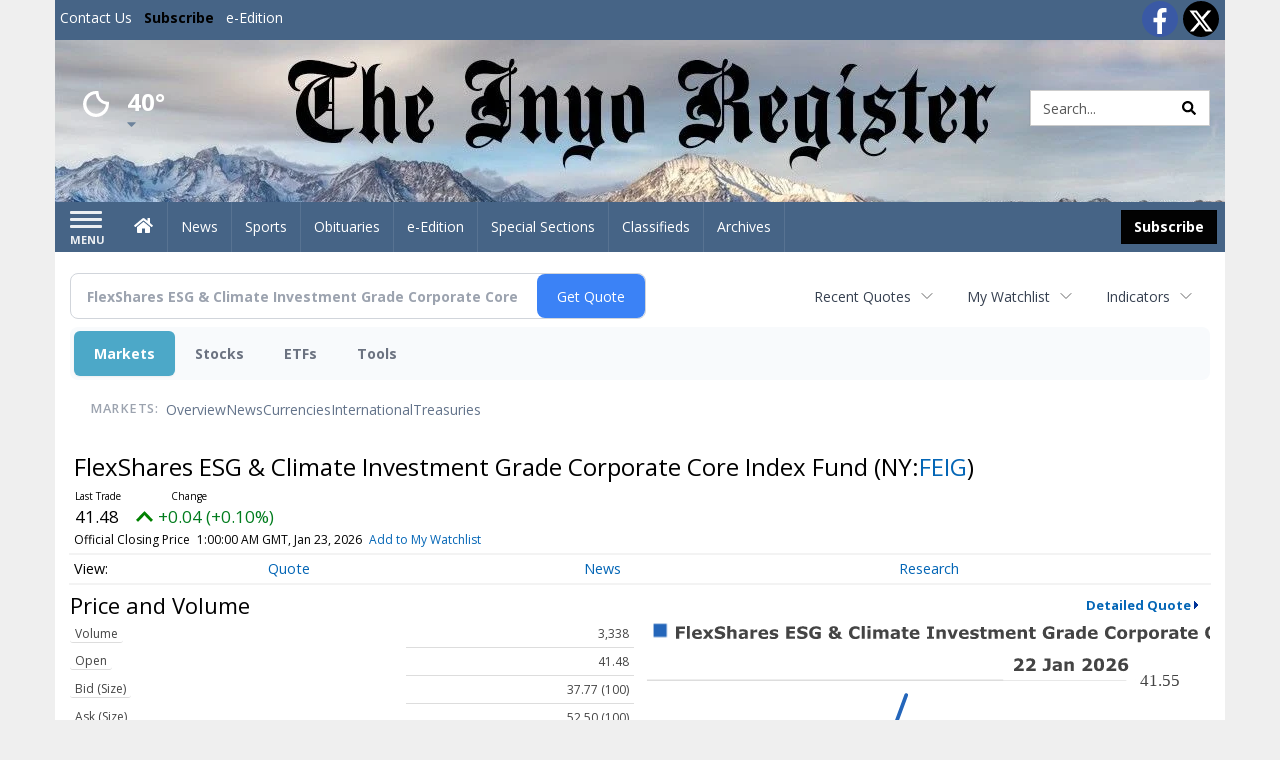

--- FILE ---
content_type: text/html; charset=utf-8
request_url: https://www.google.com/recaptcha/enterprise/anchor?ar=1&k=6LdF3BEhAAAAAEQUmLciJe0QwaHESwQFc2vwCWqh&co=aHR0cHM6Ly9idXNpbmVzcy5pbnlvcmVnaXN0ZXIuY29tOjQ0Mw..&hl=en&v=N67nZn4AqZkNcbeMu4prBgzg&size=invisible&anchor-ms=20000&execute-ms=30000&cb=tfcqt0orp9md
body_size: 48813
content:
<!DOCTYPE HTML><html dir="ltr" lang="en"><head><meta http-equiv="Content-Type" content="text/html; charset=UTF-8">
<meta http-equiv="X-UA-Compatible" content="IE=edge">
<title>reCAPTCHA</title>
<style type="text/css">
/* cyrillic-ext */
@font-face {
  font-family: 'Roboto';
  font-style: normal;
  font-weight: 400;
  font-stretch: 100%;
  src: url(//fonts.gstatic.com/s/roboto/v48/KFO7CnqEu92Fr1ME7kSn66aGLdTylUAMa3GUBHMdazTgWw.woff2) format('woff2');
  unicode-range: U+0460-052F, U+1C80-1C8A, U+20B4, U+2DE0-2DFF, U+A640-A69F, U+FE2E-FE2F;
}
/* cyrillic */
@font-face {
  font-family: 'Roboto';
  font-style: normal;
  font-weight: 400;
  font-stretch: 100%;
  src: url(//fonts.gstatic.com/s/roboto/v48/KFO7CnqEu92Fr1ME7kSn66aGLdTylUAMa3iUBHMdazTgWw.woff2) format('woff2');
  unicode-range: U+0301, U+0400-045F, U+0490-0491, U+04B0-04B1, U+2116;
}
/* greek-ext */
@font-face {
  font-family: 'Roboto';
  font-style: normal;
  font-weight: 400;
  font-stretch: 100%;
  src: url(//fonts.gstatic.com/s/roboto/v48/KFO7CnqEu92Fr1ME7kSn66aGLdTylUAMa3CUBHMdazTgWw.woff2) format('woff2');
  unicode-range: U+1F00-1FFF;
}
/* greek */
@font-face {
  font-family: 'Roboto';
  font-style: normal;
  font-weight: 400;
  font-stretch: 100%;
  src: url(//fonts.gstatic.com/s/roboto/v48/KFO7CnqEu92Fr1ME7kSn66aGLdTylUAMa3-UBHMdazTgWw.woff2) format('woff2');
  unicode-range: U+0370-0377, U+037A-037F, U+0384-038A, U+038C, U+038E-03A1, U+03A3-03FF;
}
/* math */
@font-face {
  font-family: 'Roboto';
  font-style: normal;
  font-weight: 400;
  font-stretch: 100%;
  src: url(//fonts.gstatic.com/s/roboto/v48/KFO7CnqEu92Fr1ME7kSn66aGLdTylUAMawCUBHMdazTgWw.woff2) format('woff2');
  unicode-range: U+0302-0303, U+0305, U+0307-0308, U+0310, U+0312, U+0315, U+031A, U+0326-0327, U+032C, U+032F-0330, U+0332-0333, U+0338, U+033A, U+0346, U+034D, U+0391-03A1, U+03A3-03A9, U+03B1-03C9, U+03D1, U+03D5-03D6, U+03F0-03F1, U+03F4-03F5, U+2016-2017, U+2034-2038, U+203C, U+2040, U+2043, U+2047, U+2050, U+2057, U+205F, U+2070-2071, U+2074-208E, U+2090-209C, U+20D0-20DC, U+20E1, U+20E5-20EF, U+2100-2112, U+2114-2115, U+2117-2121, U+2123-214F, U+2190, U+2192, U+2194-21AE, U+21B0-21E5, U+21F1-21F2, U+21F4-2211, U+2213-2214, U+2216-22FF, U+2308-230B, U+2310, U+2319, U+231C-2321, U+2336-237A, U+237C, U+2395, U+239B-23B7, U+23D0, U+23DC-23E1, U+2474-2475, U+25AF, U+25B3, U+25B7, U+25BD, U+25C1, U+25CA, U+25CC, U+25FB, U+266D-266F, U+27C0-27FF, U+2900-2AFF, U+2B0E-2B11, U+2B30-2B4C, U+2BFE, U+3030, U+FF5B, U+FF5D, U+1D400-1D7FF, U+1EE00-1EEFF;
}
/* symbols */
@font-face {
  font-family: 'Roboto';
  font-style: normal;
  font-weight: 400;
  font-stretch: 100%;
  src: url(//fonts.gstatic.com/s/roboto/v48/KFO7CnqEu92Fr1ME7kSn66aGLdTylUAMaxKUBHMdazTgWw.woff2) format('woff2');
  unicode-range: U+0001-000C, U+000E-001F, U+007F-009F, U+20DD-20E0, U+20E2-20E4, U+2150-218F, U+2190, U+2192, U+2194-2199, U+21AF, U+21E6-21F0, U+21F3, U+2218-2219, U+2299, U+22C4-22C6, U+2300-243F, U+2440-244A, U+2460-24FF, U+25A0-27BF, U+2800-28FF, U+2921-2922, U+2981, U+29BF, U+29EB, U+2B00-2BFF, U+4DC0-4DFF, U+FFF9-FFFB, U+10140-1018E, U+10190-1019C, U+101A0, U+101D0-101FD, U+102E0-102FB, U+10E60-10E7E, U+1D2C0-1D2D3, U+1D2E0-1D37F, U+1F000-1F0FF, U+1F100-1F1AD, U+1F1E6-1F1FF, U+1F30D-1F30F, U+1F315, U+1F31C, U+1F31E, U+1F320-1F32C, U+1F336, U+1F378, U+1F37D, U+1F382, U+1F393-1F39F, U+1F3A7-1F3A8, U+1F3AC-1F3AF, U+1F3C2, U+1F3C4-1F3C6, U+1F3CA-1F3CE, U+1F3D4-1F3E0, U+1F3ED, U+1F3F1-1F3F3, U+1F3F5-1F3F7, U+1F408, U+1F415, U+1F41F, U+1F426, U+1F43F, U+1F441-1F442, U+1F444, U+1F446-1F449, U+1F44C-1F44E, U+1F453, U+1F46A, U+1F47D, U+1F4A3, U+1F4B0, U+1F4B3, U+1F4B9, U+1F4BB, U+1F4BF, U+1F4C8-1F4CB, U+1F4D6, U+1F4DA, U+1F4DF, U+1F4E3-1F4E6, U+1F4EA-1F4ED, U+1F4F7, U+1F4F9-1F4FB, U+1F4FD-1F4FE, U+1F503, U+1F507-1F50B, U+1F50D, U+1F512-1F513, U+1F53E-1F54A, U+1F54F-1F5FA, U+1F610, U+1F650-1F67F, U+1F687, U+1F68D, U+1F691, U+1F694, U+1F698, U+1F6AD, U+1F6B2, U+1F6B9-1F6BA, U+1F6BC, U+1F6C6-1F6CF, U+1F6D3-1F6D7, U+1F6E0-1F6EA, U+1F6F0-1F6F3, U+1F6F7-1F6FC, U+1F700-1F7FF, U+1F800-1F80B, U+1F810-1F847, U+1F850-1F859, U+1F860-1F887, U+1F890-1F8AD, U+1F8B0-1F8BB, U+1F8C0-1F8C1, U+1F900-1F90B, U+1F93B, U+1F946, U+1F984, U+1F996, U+1F9E9, U+1FA00-1FA6F, U+1FA70-1FA7C, U+1FA80-1FA89, U+1FA8F-1FAC6, U+1FACE-1FADC, U+1FADF-1FAE9, U+1FAF0-1FAF8, U+1FB00-1FBFF;
}
/* vietnamese */
@font-face {
  font-family: 'Roboto';
  font-style: normal;
  font-weight: 400;
  font-stretch: 100%;
  src: url(//fonts.gstatic.com/s/roboto/v48/KFO7CnqEu92Fr1ME7kSn66aGLdTylUAMa3OUBHMdazTgWw.woff2) format('woff2');
  unicode-range: U+0102-0103, U+0110-0111, U+0128-0129, U+0168-0169, U+01A0-01A1, U+01AF-01B0, U+0300-0301, U+0303-0304, U+0308-0309, U+0323, U+0329, U+1EA0-1EF9, U+20AB;
}
/* latin-ext */
@font-face {
  font-family: 'Roboto';
  font-style: normal;
  font-weight: 400;
  font-stretch: 100%;
  src: url(//fonts.gstatic.com/s/roboto/v48/KFO7CnqEu92Fr1ME7kSn66aGLdTylUAMa3KUBHMdazTgWw.woff2) format('woff2');
  unicode-range: U+0100-02BA, U+02BD-02C5, U+02C7-02CC, U+02CE-02D7, U+02DD-02FF, U+0304, U+0308, U+0329, U+1D00-1DBF, U+1E00-1E9F, U+1EF2-1EFF, U+2020, U+20A0-20AB, U+20AD-20C0, U+2113, U+2C60-2C7F, U+A720-A7FF;
}
/* latin */
@font-face {
  font-family: 'Roboto';
  font-style: normal;
  font-weight: 400;
  font-stretch: 100%;
  src: url(//fonts.gstatic.com/s/roboto/v48/KFO7CnqEu92Fr1ME7kSn66aGLdTylUAMa3yUBHMdazQ.woff2) format('woff2');
  unicode-range: U+0000-00FF, U+0131, U+0152-0153, U+02BB-02BC, U+02C6, U+02DA, U+02DC, U+0304, U+0308, U+0329, U+2000-206F, U+20AC, U+2122, U+2191, U+2193, U+2212, U+2215, U+FEFF, U+FFFD;
}
/* cyrillic-ext */
@font-face {
  font-family: 'Roboto';
  font-style: normal;
  font-weight: 500;
  font-stretch: 100%;
  src: url(//fonts.gstatic.com/s/roboto/v48/KFO7CnqEu92Fr1ME7kSn66aGLdTylUAMa3GUBHMdazTgWw.woff2) format('woff2');
  unicode-range: U+0460-052F, U+1C80-1C8A, U+20B4, U+2DE0-2DFF, U+A640-A69F, U+FE2E-FE2F;
}
/* cyrillic */
@font-face {
  font-family: 'Roboto';
  font-style: normal;
  font-weight: 500;
  font-stretch: 100%;
  src: url(//fonts.gstatic.com/s/roboto/v48/KFO7CnqEu92Fr1ME7kSn66aGLdTylUAMa3iUBHMdazTgWw.woff2) format('woff2');
  unicode-range: U+0301, U+0400-045F, U+0490-0491, U+04B0-04B1, U+2116;
}
/* greek-ext */
@font-face {
  font-family: 'Roboto';
  font-style: normal;
  font-weight: 500;
  font-stretch: 100%;
  src: url(//fonts.gstatic.com/s/roboto/v48/KFO7CnqEu92Fr1ME7kSn66aGLdTylUAMa3CUBHMdazTgWw.woff2) format('woff2');
  unicode-range: U+1F00-1FFF;
}
/* greek */
@font-face {
  font-family: 'Roboto';
  font-style: normal;
  font-weight: 500;
  font-stretch: 100%;
  src: url(//fonts.gstatic.com/s/roboto/v48/KFO7CnqEu92Fr1ME7kSn66aGLdTylUAMa3-UBHMdazTgWw.woff2) format('woff2');
  unicode-range: U+0370-0377, U+037A-037F, U+0384-038A, U+038C, U+038E-03A1, U+03A3-03FF;
}
/* math */
@font-face {
  font-family: 'Roboto';
  font-style: normal;
  font-weight: 500;
  font-stretch: 100%;
  src: url(//fonts.gstatic.com/s/roboto/v48/KFO7CnqEu92Fr1ME7kSn66aGLdTylUAMawCUBHMdazTgWw.woff2) format('woff2');
  unicode-range: U+0302-0303, U+0305, U+0307-0308, U+0310, U+0312, U+0315, U+031A, U+0326-0327, U+032C, U+032F-0330, U+0332-0333, U+0338, U+033A, U+0346, U+034D, U+0391-03A1, U+03A3-03A9, U+03B1-03C9, U+03D1, U+03D5-03D6, U+03F0-03F1, U+03F4-03F5, U+2016-2017, U+2034-2038, U+203C, U+2040, U+2043, U+2047, U+2050, U+2057, U+205F, U+2070-2071, U+2074-208E, U+2090-209C, U+20D0-20DC, U+20E1, U+20E5-20EF, U+2100-2112, U+2114-2115, U+2117-2121, U+2123-214F, U+2190, U+2192, U+2194-21AE, U+21B0-21E5, U+21F1-21F2, U+21F4-2211, U+2213-2214, U+2216-22FF, U+2308-230B, U+2310, U+2319, U+231C-2321, U+2336-237A, U+237C, U+2395, U+239B-23B7, U+23D0, U+23DC-23E1, U+2474-2475, U+25AF, U+25B3, U+25B7, U+25BD, U+25C1, U+25CA, U+25CC, U+25FB, U+266D-266F, U+27C0-27FF, U+2900-2AFF, U+2B0E-2B11, U+2B30-2B4C, U+2BFE, U+3030, U+FF5B, U+FF5D, U+1D400-1D7FF, U+1EE00-1EEFF;
}
/* symbols */
@font-face {
  font-family: 'Roboto';
  font-style: normal;
  font-weight: 500;
  font-stretch: 100%;
  src: url(//fonts.gstatic.com/s/roboto/v48/KFO7CnqEu92Fr1ME7kSn66aGLdTylUAMaxKUBHMdazTgWw.woff2) format('woff2');
  unicode-range: U+0001-000C, U+000E-001F, U+007F-009F, U+20DD-20E0, U+20E2-20E4, U+2150-218F, U+2190, U+2192, U+2194-2199, U+21AF, U+21E6-21F0, U+21F3, U+2218-2219, U+2299, U+22C4-22C6, U+2300-243F, U+2440-244A, U+2460-24FF, U+25A0-27BF, U+2800-28FF, U+2921-2922, U+2981, U+29BF, U+29EB, U+2B00-2BFF, U+4DC0-4DFF, U+FFF9-FFFB, U+10140-1018E, U+10190-1019C, U+101A0, U+101D0-101FD, U+102E0-102FB, U+10E60-10E7E, U+1D2C0-1D2D3, U+1D2E0-1D37F, U+1F000-1F0FF, U+1F100-1F1AD, U+1F1E6-1F1FF, U+1F30D-1F30F, U+1F315, U+1F31C, U+1F31E, U+1F320-1F32C, U+1F336, U+1F378, U+1F37D, U+1F382, U+1F393-1F39F, U+1F3A7-1F3A8, U+1F3AC-1F3AF, U+1F3C2, U+1F3C4-1F3C6, U+1F3CA-1F3CE, U+1F3D4-1F3E0, U+1F3ED, U+1F3F1-1F3F3, U+1F3F5-1F3F7, U+1F408, U+1F415, U+1F41F, U+1F426, U+1F43F, U+1F441-1F442, U+1F444, U+1F446-1F449, U+1F44C-1F44E, U+1F453, U+1F46A, U+1F47D, U+1F4A3, U+1F4B0, U+1F4B3, U+1F4B9, U+1F4BB, U+1F4BF, U+1F4C8-1F4CB, U+1F4D6, U+1F4DA, U+1F4DF, U+1F4E3-1F4E6, U+1F4EA-1F4ED, U+1F4F7, U+1F4F9-1F4FB, U+1F4FD-1F4FE, U+1F503, U+1F507-1F50B, U+1F50D, U+1F512-1F513, U+1F53E-1F54A, U+1F54F-1F5FA, U+1F610, U+1F650-1F67F, U+1F687, U+1F68D, U+1F691, U+1F694, U+1F698, U+1F6AD, U+1F6B2, U+1F6B9-1F6BA, U+1F6BC, U+1F6C6-1F6CF, U+1F6D3-1F6D7, U+1F6E0-1F6EA, U+1F6F0-1F6F3, U+1F6F7-1F6FC, U+1F700-1F7FF, U+1F800-1F80B, U+1F810-1F847, U+1F850-1F859, U+1F860-1F887, U+1F890-1F8AD, U+1F8B0-1F8BB, U+1F8C0-1F8C1, U+1F900-1F90B, U+1F93B, U+1F946, U+1F984, U+1F996, U+1F9E9, U+1FA00-1FA6F, U+1FA70-1FA7C, U+1FA80-1FA89, U+1FA8F-1FAC6, U+1FACE-1FADC, U+1FADF-1FAE9, U+1FAF0-1FAF8, U+1FB00-1FBFF;
}
/* vietnamese */
@font-face {
  font-family: 'Roboto';
  font-style: normal;
  font-weight: 500;
  font-stretch: 100%;
  src: url(//fonts.gstatic.com/s/roboto/v48/KFO7CnqEu92Fr1ME7kSn66aGLdTylUAMa3OUBHMdazTgWw.woff2) format('woff2');
  unicode-range: U+0102-0103, U+0110-0111, U+0128-0129, U+0168-0169, U+01A0-01A1, U+01AF-01B0, U+0300-0301, U+0303-0304, U+0308-0309, U+0323, U+0329, U+1EA0-1EF9, U+20AB;
}
/* latin-ext */
@font-face {
  font-family: 'Roboto';
  font-style: normal;
  font-weight: 500;
  font-stretch: 100%;
  src: url(//fonts.gstatic.com/s/roboto/v48/KFO7CnqEu92Fr1ME7kSn66aGLdTylUAMa3KUBHMdazTgWw.woff2) format('woff2');
  unicode-range: U+0100-02BA, U+02BD-02C5, U+02C7-02CC, U+02CE-02D7, U+02DD-02FF, U+0304, U+0308, U+0329, U+1D00-1DBF, U+1E00-1E9F, U+1EF2-1EFF, U+2020, U+20A0-20AB, U+20AD-20C0, U+2113, U+2C60-2C7F, U+A720-A7FF;
}
/* latin */
@font-face {
  font-family: 'Roboto';
  font-style: normal;
  font-weight: 500;
  font-stretch: 100%;
  src: url(//fonts.gstatic.com/s/roboto/v48/KFO7CnqEu92Fr1ME7kSn66aGLdTylUAMa3yUBHMdazQ.woff2) format('woff2');
  unicode-range: U+0000-00FF, U+0131, U+0152-0153, U+02BB-02BC, U+02C6, U+02DA, U+02DC, U+0304, U+0308, U+0329, U+2000-206F, U+20AC, U+2122, U+2191, U+2193, U+2212, U+2215, U+FEFF, U+FFFD;
}
/* cyrillic-ext */
@font-face {
  font-family: 'Roboto';
  font-style: normal;
  font-weight: 900;
  font-stretch: 100%;
  src: url(//fonts.gstatic.com/s/roboto/v48/KFO7CnqEu92Fr1ME7kSn66aGLdTylUAMa3GUBHMdazTgWw.woff2) format('woff2');
  unicode-range: U+0460-052F, U+1C80-1C8A, U+20B4, U+2DE0-2DFF, U+A640-A69F, U+FE2E-FE2F;
}
/* cyrillic */
@font-face {
  font-family: 'Roboto';
  font-style: normal;
  font-weight: 900;
  font-stretch: 100%;
  src: url(//fonts.gstatic.com/s/roboto/v48/KFO7CnqEu92Fr1ME7kSn66aGLdTylUAMa3iUBHMdazTgWw.woff2) format('woff2');
  unicode-range: U+0301, U+0400-045F, U+0490-0491, U+04B0-04B1, U+2116;
}
/* greek-ext */
@font-face {
  font-family: 'Roboto';
  font-style: normal;
  font-weight: 900;
  font-stretch: 100%;
  src: url(//fonts.gstatic.com/s/roboto/v48/KFO7CnqEu92Fr1ME7kSn66aGLdTylUAMa3CUBHMdazTgWw.woff2) format('woff2');
  unicode-range: U+1F00-1FFF;
}
/* greek */
@font-face {
  font-family: 'Roboto';
  font-style: normal;
  font-weight: 900;
  font-stretch: 100%;
  src: url(//fonts.gstatic.com/s/roboto/v48/KFO7CnqEu92Fr1ME7kSn66aGLdTylUAMa3-UBHMdazTgWw.woff2) format('woff2');
  unicode-range: U+0370-0377, U+037A-037F, U+0384-038A, U+038C, U+038E-03A1, U+03A3-03FF;
}
/* math */
@font-face {
  font-family: 'Roboto';
  font-style: normal;
  font-weight: 900;
  font-stretch: 100%;
  src: url(//fonts.gstatic.com/s/roboto/v48/KFO7CnqEu92Fr1ME7kSn66aGLdTylUAMawCUBHMdazTgWw.woff2) format('woff2');
  unicode-range: U+0302-0303, U+0305, U+0307-0308, U+0310, U+0312, U+0315, U+031A, U+0326-0327, U+032C, U+032F-0330, U+0332-0333, U+0338, U+033A, U+0346, U+034D, U+0391-03A1, U+03A3-03A9, U+03B1-03C9, U+03D1, U+03D5-03D6, U+03F0-03F1, U+03F4-03F5, U+2016-2017, U+2034-2038, U+203C, U+2040, U+2043, U+2047, U+2050, U+2057, U+205F, U+2070-2071, U+2074-208E, U+2090-209C, U+20D0-20DC, U+20E1, U+20E5-20EF, U+2100-2112, U+2114-2115, U+2117-2121, U+2123-214F, U+2190, U+2192, U+2194-21AE, U+21B0-21E5, U+21F1-21F2, U+21F4-2211, U+2213-2214, U+2216-22FF, U+2308-230B, U+2310, U+2319, U+231C-2321, U+2336-237A, U+237C, U+2395, U+239B-23B7, U+23D0, U+23DC-23E1, U+2474-2475, U+25AF, U+25B3, U+25B7, U+25BD, U+25C1, U+25CA, U+25CC, U+25FB, U+266D-266F, U+27C0-27FF, U+2900-2AFF, U+2B0E-2B11, U+2B30-2B4C, U+2BFE, U+3030, U+FF5B, U+FF5D, U+1D400-1D7FF, U+1EE00-1EEFF;
}
/* symbols */
@font-face {
  font-family: 'Roboto';
  font-style: normal;
  font-weight: 900;
  font-stretch: 100%;
  src: url(//fonts.gstatic.com/s/roboto/v48/KFO7CnqEu92Fr1ME7kSn66aGLdTylUAMaxKUBHMdazTgWw.woff2) format('woff2');
  unicode-range: U+0001-000C, U+000E-001F, U+007F-009F, U+20DD-20E0, U+20E2-20E4, U+2150-218F, U+2190, U+2192, U+2194-2199, U+21AF, U+21E6-21F0, U+21F3, U+2218-2219, U+2299, U+22C4-22C6, U+2300-243F, U+2440-244A, U+2460-24FF, U+25A0-27BF, U+2800-28FF, U+2921-2922, U+2981, U+29BF, U+29EB, U+2B00-2BFF, U+4DC0-4DFF, U+FFF9-FFFB, U+10140-1018E, U+10190-1019C, U+101A0, U+101D0-101FD, U+102E0-102FB, U+10E60-10E7E, U+1D2C0-1D2D3, U+1D2E0-1D37F, U+1F000-1F0FF, U+1F100-1F1AD, U+1F1E6-1F1FF, U+1F30D-1F30F, U+1F315, U+1F31C, U+1F31E, U+1F320-1F32C, U+1F336, U+1F378, U+1F37D, U+1F382, U+1F393-1F39F, U+1F3A7-1F3A8, U+1F3AC-1F3AF, U+1F3C2, U+1F3C4-1F3C6, U+1F3CA-1F3CE, U+1F3D4-1F3E0, U+1F3ED, U+1F3F1-1F3F3, U+1F3F5-1F3F7, U+1F408, U+1F415, U+1F41F, U+1F426, U+1F43F, U+1F441-1F442, U+1F444, U+1F446-1F449, U+1F44C-1F44E, U+1F453, U+1F46A, U+1F47D, U+1F4A3, U+1F4B0, U+1F4B3, U+1F4B9, U+1F4BB, U+1F4BF, U+1F4C8-1F4CB, U+1F4D6, U+1F4DA, U+1F4DF, U+1F4E3-1F4E6, U+1F4EA-1F4ED, U+1F4F7, U+1F4F9-1F4FB, U+1F4FD-1F4FE, U+1F503, U+1F507-1F50B, U+1F50D, U+1F512-1F513, U+1F53E-1F54A, U+1F54F-1F5FA, U+1F610, U+1F650-1F67F, U+1F687, U+1F68D, U+1F691, U+1F694, U+1F698, U+1F6AD, U+1F6B2, U+1F6B9-1F6BA, U+1F6BC, U+1F6C6-1F6CF, U+1F6D3-1F6D7, U+1F6E0-1F6EA, U+1F6F0-1F6F3, U+1F6F7-1F6FC, U+1F700-1F7FF, U+1F800-1F80B, U+1F810-1F847, U+1F850-1F859, U+1F860-1F887, U+1F890-1F8AD, U+1F8B0-1F8BB, U+1F8C0-1F8C1, U+1F900-1F90B, U+1F93B, U+1F946, U+1F984, U+1F996, U+1F9E9, U+1FA00-1FA6F, U+1FA70-1FA7C, U+1FA80-1FA89, U+1FA8F-1FAC6, U+1FACE-1FADC, U+1FADF-1FAE9, U+1FAF0-1FAF8, U+1FB00-1FBFF;
}
/* vietnamese */
@font-face {
  font-family: 'Roboto';
  font-style: normal;
  font-weight: 900;
  font-stretch: 100%;
  src: url(//fonts.gstatic.com/s/roboto/v48/KFO7CnqEu92Fr1ME7kSn66aGLdTylUAMa3OUBHMdazTgWw.woff2) format('woff2');
  unicode-range: U+0102-0103, U+0110-0111, U+0128-0129, U+0168-0169, U+01A0-01A1, U+01AF-01B0, U+0300-0301, U+0303-0304, U+0308-0309, U+0323, U+0329, U+1EA0-1EF9, U+20AB;
}
/* latin-ext */
@font-face {
  font-family: 'Roboto';
  font-style: normal;
  font-weight: 900;
  font-stretch: 100%;
  src: url(//fonts.gstatic.com/s/roboto/v48/KFO7CnqEu92Fr1ME7kSn66aGLdTylUAMa3KUBHMdazTgWw.woff2) format('woff2');
  unicode-range: U+0100-02BA, U+02BD-02C5, U+02C7-02CC, U+02CE-02D7, U+02DD-02FF, U+0304, U+0308, U+0329, U+1D00-1DBF, U+1E00-1E9F, U+1EF2-1EFF, U+2020, U+20A0-20AB, U+20AD-20C0, U+2113, U+2C60-2C7F, U+A720-A7FF;
}
/* latin */
@font-face {
  font-family: 'Roboto';
  font-style: normal;
  font-weight: 900;
  font-stretch: 100%;
  src: url(//fonts.gstatic.com/s/roboto/v48/KFO7CnqEu92Fr1ME7kSn66aGLdTylUAMa3yUBHMdazQ.woff2) format('woff2');
  unicode-range: U+0000-00FF, U+0131, U+0152-0153, U+02BB-02BC, U+02C6, U+02DA, U+02DC, U+0304, U+0308, U+0329, U+2000-206F, U+20AC, U+2122, U+2191, U+2193, U+2212, U+2215, U+FEFF, U+FFFD;
}

</style>
<link rel="stylesheet" type="text/css" href="https://www.gstatic.com/recaptcha/releases/N67nZn4AqZkNcbeMu4prBgzg/styles__ltr.css">
<script nonce="M3WxREZ39eJpcTpEKmEZeg" type="text/javascript">window['__recaptcha_api'] = 'https://www.google.com/recaptcha/enterprise/';</script>
<script type="text/javascript" src="https://www.gstatic.com/recaptcha/releases/N67nZn4AqZkNcbeMu4prBgzg/recaptcha__en.js" nonce="M3WxREZ39eJpcTpEKmEZeg">
      
    </script></head>
<body><div id="rc-anchor-alert" class="rc-anchor-alert"></div>
<input type="hidden" id="recaptcha-token" value="[base64]">
<script type="text/javascript" nonce="M3WxREZ39eJpcTpEKmEZeg">
      recaptcha.anchor.Main.init("[\x22ainput\x22,[\x22bgdata\x22,\x22\x22,\[base64]/[base64]/[base64]/[base64]/[base64]/[base64]/KGcoTywyNTMsTy5PKSxVRyhPLEMpKTpnKE8sMjUzLEMpLE8pKSxsKSksTykpfSxieT1mdW5jdGlvbihDLE8sdSxsKXtmb3IobD0odT1SKEMpLDApO08+MDtPLS0pbD1sPDw4fFooQyk7ZyhDLHUsbCl9LFVHPWZ1bmN0aW9uKEMsTyl7Qy5pLmxlbmd0aD4xMDQ/[base64]/[base64]/[base64]/[base64]/[base64]/[base64]/[base64]\\u003d\x22,\[base64]\x22,\x22XsKew4oaw6fChcO0S8OWwrFiOsO3DsKpeVVKw7HDrzbDtMK/wpbCiE3Dvl/DpgoLaDctewAIbcKuwrZNwpFGIwg1w6TCrRp7w63CiVtpwpAPGXLClUYow63Cl8Kqw7l4D3fCqV/Ds8KNJsK5wrDDjG0/IMK2woTDlsK1I00lwo3CoMO2Z8OVwo7DnzTDkF01VsK4wrXDtsOvYMKWwqFVw4UcK1/CtsKkAhx8KjrCp0TDnsKGw77CmcOtw5nCmcOwZMK/wrvDphTDvh7Dm2IlwqrDscKtSsK7EcKeOXkdwrMSwro6eDXDqAl4w7fCmjfCl0x2wobDjSXDt0ZUw4TDomUOw48Rw67DrBzCoiQ/w6XConpjG2BtcVfDiCErKcOeTFXCnMOgW8OcwpN+DcK9wq7CtMOAw6TCqQXCnngHFiIaFk0/w6jDgytbWD3CkWhUwo3CgsOiw6ZSKcO/[base64]/DhAjDkkvCiMOcwr9KOiTCqmMDwoxaw79ww6FcJMOsDx1aw4TCuMKQw63CvzLCkgjCtV3ClW7CtjBhV8OCA0dCKMKCwr7DgSURw7PCqivDu8KXJsKBL0XDmcKHw7LCpyvDhRg+w5zCsjkRQ3F3wr9YGcOjBsK3w5fCtn7CjUjCn8KNWMKeBRpeQjYWw6/DhsKbw7LCrUlQWwTDrzI4AsOkTgF7cgnDl0zDtSASwqYxwrAxaMKXwpJ1w4U8wpl+eMO5Q3E9JQ/CoVzCnA8tVxwpQxLDrcKOw4k7w6jDs8OQw5tIwoPCqsKZFCtmwqzCthrCtXxZccOJcsKuworCmsKAwqDCsMOjXWLDhsOjb1XDpiFSaEJwwqdEwookw6fCj8KOwrXCscKswrEfThLDiVkHw6LCgsKjeQdow5lVw7Jnw6bCmsKzw7rDrcO+aR5XwrwUwqVcaTTCt8K/w6YQwqZ4wr9BUQLDoMKQBDcoOxvCqMKXLcOMwrDDgMO9cMKmw4ICEsK+wqwwwpfCscK4bXNfwq0lw59mwrEsw6XDpsKQWsKowpBycCTCpGMIw7QLfS0Uwq0jw5jDqsO5wrbDtsK0w7wHwpNNDFHDl8KMwpfDuEbCisOjYsKDw5/ChcKncsKtCsOkdhDDocK/bl7Dh8KhKsOhdmvClsOVMMOpw75ucsK8w5HCqHVfwpkWah40wqXDhDjDu8OWwrXDq8KhKBtcw5LDrMOLwq/CsnXCgidwwqRzYcOgasOVwpPDlcK9wozCvm3CjMKxWsKWH8KkwpjDhWteZ21OWMOMY8KeK8Kywo/CusO/w7cdw64zw6XCvDIBwqjCkF7DkVXCtnjClFw6w4XDgsKEF8KLwoRyWiEJwrDCpMOZFXTCs2BRwr0awrRjM8OCQxIYe8KCAlfDoCJXwpshwqjDjsOWXcKVIsOKwrkqw7rCpcK7bsK3ZMKYe8KRAmwcwrDCisKuDSHCm2/DrMKdaQBedigJHFvCtMOLDsOzw698KMKVw6tqIFjCnQ3Co2rCsWTCg8ONd0fDisODKcK3w5cSc8KGGD/CncKmEycfdMKsIR5ow4FzUsKZcDjDosOCwpzCritDYMK9djkTw7kdw5rCi8ObOsKoVMOaw4xxwozDosKww4nDn1s4L8O4wr50w6PDj30JwprDowrCgsKzwrYMwqfDszHDnRBNw7pyZcKDw77Cv33DpMKow6/DnMKAw50zIMOowrISJsKRe8KvbcKkwprDiwB3wrN3IncdP1APUR/[base64]/[base64]/[base64]/Cn8K7wqnCtGTDl8Kywo5SwqFowqVwdsOpwoF3wq/CvhJgDm7DvMOew5QATj4Tw7XDuBXClsKDw5svw5jDhWnDgEVEYUzDhXXDk2wRHmvDvgfCtMKXwqfCksKrw65XZMOGYMK8w4TCjBfDjGXDgAnCnTvDnnbDqMKuw5dQw5F2w6ZGPQXCosO/w4fDsMKJw6TCpF7DgMKdw6NoHwMcwqMNw7k3YgXCt8O4w7kcw6lhbDfDq8KhRMKQZkMCwo9bLUvCp8KNwp/Du8OHb13CpC3CmsOfUcKBfMKPw4/Ci8KSGVtfwr/Cv8OKFcKdHDPDgEfCpMO3w4APPXHDpi3CtMO+w6TDjFI8dsOxwp4nw6sJw45QQkYQBxAowpzDhF0QUMK7wqJbw5hEwojCkMKXw6TCi3MtwrAIwps7T210wqYCwpUYwr3CtCs6w5PCkcOMw4VQdMKWX8ONwqo+wprCjjrDisOrw7/CoMKBwrkUbcOKw5ocbMO0wojDm8KGwrBFd8Khwo9Vwq3DsQPCr8KEwplxLcO8SyVPwrHCu8KICMKXYXFrUcOyw7x6fcKyVMKqw7IGBxoLRMOzP8OKwpthLsOfb8OFw4hRw6PDphzDkcO/[base64]/[base64]/D0TCs8OqwoHCuEAPw7RSwq/DuEPDgMONwrAtwqUuLiLDqjXCicKzwq8iw4bCt8KUwqTDj8KnKx4kwrrDmwVzDjnCvMKvOcOoMsOrwpNSSMOrKMKfwokyG2h5EDl2wq7DvF/CiCdfL8OONU3Dg8Klfn7CscK2KsOdw7t1A2fCrgttahbDr3FmwqV2wpjDvUILw5MyCMKafHIKM8Onw4ojwrJzED9EAcOtw78DSMKVUsKwYcKmOQXDpcOBw41Zwq/DiMODw5nCtMOHUhjChMKVJMKic8KyH1/DhDvDg8Oiw5vDrcOdw65KwpvDksOYw4nCvMKwXF1kOcKdwppWw6XCgnp2WnTDqEEnScO6w5rDmMKGw5EQSsOPZcOXdsKpwrvChTxtMcOEw7rDlljDu8OnRzlqwoHDqA0zP8OufkzCk8Kdw51/wq5wwpvDmj1Gw6/Dl8OFw5HDkEJiwpnDosO1JkAawoHCiMKXXsKCwolWZG5Pw58wwpzDlnUFw5TCuAZ3QRbDrQDCrCPDusKrCMOEwpcqRAvCigHCrizChwbDoQU2wrNNwqtIw57ChibDvxHCjMOQel/Cp2zDssKWJcK7OQZ3Dm3DhTMSw5HCvsK2w4rClcO5wpzDhX3CjGDDrm/DkyTDnMK2B8K5wpAHw618c0EowrXCplccw793JgNHw7FuHsOXPwrCo0lRwqIqfMK4KMKqwqMcw6DDu8KqZ8O1MsKCMnctwqzDrcKmXl9jXcKQwqQHwqXDuijDpH/Do8KHwrMTezpXZ2towpNZw5t7w6dCw750HVACJXLCjxQkwrJtwpQzw4fClMOEw7PCpSvCucK1OzLDmmjDmMKSwp5Ewoc5aQfCrMKmMSl9amJuCz/Dn2VowrTCksOBOcOCDMKjeQ0Hw74Pwp7DisO5wrF/MMOBwotce8Oaw6AQw44CDjA9wpTCrMO1wrPCtMKMVcOdw7o3woHDh8OKwpdiw58rwpbCt0EKSBjDkcKpcsKkw51YbcOTUcKQZzLDnMOhNE8mw5vCmcKtfsK4F2vDmk/Ds8KHV8OnH8OLVsOqwqYJw7HCkUVbw5YCfsKgw7LDhMOsdiYgw6DCmcOrVsOUTh0Kw4JqKcOIwo9/XcK2DMOcw6MZw7zCnCIEZ8KtZ8KBLB3Cl8O3R8KLw4jClCIpLW98Cmk4IDJvwrnDtxYiYMOZw4TCiMOOw53CvMKLY8O6wqrCssOkw6DDrlFFXcKgNDbDrcKBw742w47DgsOKBcKAVjvDnD7ClnYzw6DCicKfw7Z9NXAsHcODNlTClsO8wr/[base64]/ChsK5wpZ6TnvDrMKtSzTCoTkow71UPTosJh9FwrLDp8OKw6bDgMKyw4vDlX3CuFdLPcOYw4xvbcKzLUDCmGFDw57Cr8K3wrzChMO9w4LDpQTCrirDlcOowpoNwqLCtMO5cFtKSsObw6fCl1fDuSvDiS3CqcK5YiFQCR4IBntsw4Qjw75Gwp/Cm8K5wqNpw7zDth/CkiLDm2s9XsOwShVTLsKmKcKYwqvDlsKZW0lxw6TCuMKbw491w7HDssO5EkDDvMOYdkPDnTokw6M0bMKVV3BRw7YYwp9ZwpjDnzHDnzNRw6HDoMKRw6lJXsO1wozDmcKAw6fDgFjCtQVhUhHClcOtaBguwo1Vwo1/[base64]/DscOvw7DDiMKiw6ozP8OOWcOZw6hzwoLDnGbCuMKcw4fCpVHDrkxZFgnDrcKJw4MDw47CnVnCjcOUf8OXFcK6w5XDsMOiw5hgwqrCvC/CrsKMw7/Ci17ClMOnKcK9L8OkdRrCgMKZdcK8FEd6woJow7PDvEPDs8OBwrNrwpZRAnVSw57CucOvw73ClMKqwoTDvsOZwrEww51PYsKVTsOkwq7CqsKTwqfCicKvw5IxwqPDoW1UPV80XsOtwqcaw4/Cty3DmQrDucOvwr3DqBfCl8OZwrB+w7/Ds1HDgBYTw5xzEMKmf8KCT0LDpMK6wok/FcKWeTsbQMK8wp5Mw7vClmrDrcONw5UGAE9nw6k/Tyhmw4BNcMOWJGvDjcKHX3TCusOLN8OsODHCtinCk8OXw4DCs8KVFnldw7R6woRDL3l0O8OcMsK1wrbCl8OYKHbDnsOrwpoYwowRw5sGwpXClcORPcOzw4DDpTLDo0vCtMOteMKOPWs3w5TCo8OiwoDCpSk5w4LCjMOqwrcvTsOlRsKoCMOCDAlcWsKYw7XDlAh/[base64]/DmMKNwpbDjmMCcXLCucKSKMKbwqvCp8Khwr5qwo7CqsKsN2/[base64]/w6vDk08sJcONUUrDnQgaw7PCtFl3w7pPPFPCoEvCnXDChMOIV8OAT8OmTsO0cR5fXUAtwrtVKMKxw53ClUcow6kiw43Dv8KSfsKCwoJXw7DCgCXCmD4bAirDlkbCiTxkw5JZw6hMQXvCq8OUw63CpcKUw6cMw4bDu8O3w4Jswq0Za8OcNMO9McKBTsOsw7/ChMO0w4rCjcKxMlwxABt9wpjDisKUVmfCi0g4OcOAJMKkw5nCl8K3QcONWsK4w5XDjMO2wpLCjMOQNSQMw5ZQwq9APcOKPcK/[base64]/w7nDpcO0BsOqwqQ3wpjCmHPDhMKcMMOVXMOrYFrDmUhtw4c5XMO5woTDoWVTwpkYasO6LQTDpcODw6xmwoPCpGQgw4rCu3V+w63Dsx4Uwp0Zw6c/e0/CnMO8fcOkw4IOw7DCkMKAwqrCrlPDr8KNYMK6w6jDqMK4VsO7wqjCrnDDjcOJEAfDh18DQsORwrPCj8KHLz5Vw6QRwqkJFFAgQ8ODwrXDvMKdwr/[base64]/Chlskw4DCuMKPwrwaw5zCqDtkPMOUTyHDtsKMAsO5w5cUw6UDFkDDi8KkfGDCj3F5w7M4Y8Ozw7rDjj/[base64]/CgTwoRm3CqMKCw5vCmQx4wonDtsKWMEdrw6DDgXI2wpXCkXBbw7TCkcKMM8K9w7tCw4sLWMO1OyfDrcKsWsOXby3DuCF+D2opEnvDsHNNKV3DhcOaB3I6w4NBwrg4X1AyB8OSwrTCvxPCgMO/[base64]/DuMO1woDCoW4aXMOhwo0Bw5kzwr3DgsKCw6oTFMK2EBEFw4Fow6rCgsK/YhgtKD8gw4Rcw74gwoXCi03Ds8KewpUcLcKewo/CoEjCkxHDlMKZQQnDvhFOLQnDtsKyaxInaCXDvsKHVg18E8Ozw6BPRsOEw7PChgXDlFNlw41YO2FKw5gHf1/DoWTCtgLDr8OMwq7Cvi8qOXbClXgNw6TCtMKwQzl/NE7DpBUqacK6wp7DmF/CsljDksOmwpbDoWzCn1/CosK1wovDmcKFFsOmwptscnAAATLCjlLClTVFw6fCuMKRayQDT8O6wqnCmx7Clwhaw6/DvVN8WMKlL2/ChgXCrMKUA8OYBQ/CmcOCTsKzPcK7w7DDgDgrLQDDricVw71nwqHDj8KZWMKzO8K4HcOzw47DvMOxwpNmw60Hw63DgkPCilw1VFVDw6ozw4LCszEjSUQeSSR4woE2cndDXcKEwoXDnBHDix8yFsOkw7dHw5kQwq/Dp8OrwpAZE2jDrsKQEl7ClmUvwoMNwrbCr8OiIMKqw5ZMwrrDsGVOD8O1w6PDpnjDhxXDo8KSw4xCwrdydFZCwqTDmcKhw7zCphd3w5fDp8KlwrJERxl0wrHDo0TChxhww7nDvgHDjChxw67DgSXCr18QwoHCgwLDgcO+BMKiQcKkwovDthnCtsOzKMOIWF5uwq/DvUTCmsKuw7DDtsKobcOBwqXDuXhYPcKAw4bDtsKvTcOIw5zCg8OlAsOewo0qw5RBQA4dZcO9EMKbwrFVwq9nwpVoQjZqKm7DrCbDl8KTwo4/w5UFwqXDpl9Ff0XCpXdyOcKXMwRaZMKvZsKCw7zCgcO4w57DmF0weMO+wo/[base64]/Dj8K5AMOfwrh2YMKiw4LDn8K3ByTCvsKvwrVpw5DCm8Ohdl8iJMKuwqvDm8OgwpZjLwpvGDwwwrLCqsKww7vDtMK7VcKhI8OYwp7CmsOwSk0cwrlbw4BGaX1tw6PCjmXClE1SV8O/wphgGVU1wojDpMKfH2nDpGsIIgtGSMOuYcKOwqTDqMK3w6QYEsODwqvDicOnwoUyKBkKR8K7w41ZV8K1WDTCuFvDtwUXccOLw4fDilUVT3cBwqvDtFgSw7TDqi8vZFUbLsKfcztVw43CiTHCjsKHV8K9w5PCu29Dw7tDI05wdQDCiMK/[base64]/CjTkEw6TCtysdw7/DkibCqsOQC8KVWXVRw7rDkcKkwoTDuMK6w4DDrMOGw4fDlcKJwpfClXjDjD1Ww4hawpXDjhnDh8KzGk86Qhdvw5QgIHxvwpNuE8OjIT5Qdy3DnsKEw57DtsOtwr0zw6whwptnUh/DkGDCkMKWYQphwphIYsOGaMOdwpobasK5wqhxw4xaL3g2w7MJw4k5XsOyNmPDtx3DliMBw4zDtMKCw5nCqMO2w4rDtCnCmXnDhcKtY8KVw4nCusOdGcKYw47CnBRnwoEMLcKTw78/wqhLwqjCscKldMKIwptywrInWDHCqsOVwovDiAAiwo7DncKnMsOIwooxwqXChW/DlcKAw57CuMKXDRrDlTrDuMODw7gcworDt8K9w6Rgw6IrSFHDu0nCtHPCp8OVJsKBw74pPzTDpMOCwrh9MAnDksKow4rDnC7Cu8OswoXDscO3RzlufMKHITbCm8O8w6cRDMK9w7NxwpMfwqXCr8KHSDTCsMKDbjtPfMOAw6RUVl1yCkbCiF/[base64]/Ch8OUcwQRwrcFwrzDuiHDlUgHwowMecOIN094w47DlW3CsjtYVUrCtj5KXcKDHMOZwrjDm20Ywq97GsOVwqjDjcOgDcKrw7TChcK/[base64]/[base64]/[base64]/Dk8Osw5pcamp0wp52wqDChGxMw4LDo1YSZCHDrcKGNwdgw5hVwpUTw6XCpgZWwoDDkMKHJSw9OyRdwr8kwr/DpAIdbcOyTw4Cwr7Cu8OmBcKIH13DlcKIHcKSwp/CtcOhMmwDSFE6woXCkS1Pw5fDscOPwqnCscOoMRrCjX1eVF0bw63DscOoVC8kw6PCtcKCejstfMKvbSRYw6knwpJlJ8Kew5hRwrbCsBjCusOVbsO4Ml1jIF92JMOJw6wTEsOAwrgJw4l2akQ3w4PDo25Aw4vDlGDDvcKCP8KKwpFPTcKSEsOtesOAwrPDlVt8wo/[base64]/[base64]/C8OlTwICw6XClCXCt1/Dv8KnwqjDpMK3bSF0LMOJw4hca3QqwovDhTMyVcK0w4LCrcKMJkvDq294SQLDgwPDnsKjwpLCnyHCl8ORwq3ClTTClwHDrEUOYMOrDWU9EV/CkhxbcywzwrvCocO8UHdsbDvCh8OuwroEWwQlXjnClMOewr7DqcKrwofCsQnDvsKRw4jClE9YwoHDs8OiwpfCgsOQTDnDqMOEwoJJw48Twp7DlMOXw7RZw5BoFSlIRcOvNyLCqB/Dm8OIW8OCbsOqw6XDlMO4K8OWw5JaHsOQPmrClQxkw6EfXMOAfMKkZkkfw4M7OMK0NFfDj8KQNx/Dn8K5UMOxfkTCuXIgNxzChjnChnhJL8OqXD14w5PDs1HCsMO6wo4Fw7xjwr/DucOVw5lsT2nDoMKRw7DDjGvClsKUfcKPw7DDhEXCik3DlsOtw4/DuzNMEcO6FyTCpQLDs8O2w5vCmB8ebWzCoH/DvMOBKsKyw73DoArChXPCviRSw5HCk8KcXGrDgRc7Zg/DqMObUsKnLlrDunvDssKqX8KIMsOKw47DvncDw6DDkcOqPgc7wofDvCLCvEluwqxFwoLDhm18EyXCpnLCth81JlLDig3CiHfCri3DvCk3BEJrJF/DsSNfEmoUw5ZkUsKafXkGeUPDn19BwpBVGcOQWcO0G1hza8OMwrDCrGBiXMOJTsOzTcOPw70Rw49+w5rCuykvwrdlwqHDvADDpsOmUX3Dry05w4PCuMO9w7taw5Jdw4F/HMKKwoZAwqzDp3/DiV4XYwdRwpLCoMK/[base64]/w7/DnHRpwofCrxwSKyXDhcKlw5chTU1fJVLCoS/CkW15wrZawrnDrFsmwrzCgwLDoT/[base64]/ClsKMw4gMwq3CjzXCj18Ew6nDnHhLQcK+w6/Cj0JNwoAhD8Kjw4hRKSNvY0NMZ8O+QXEvAsOZwoMRaFdfw54QwobCpMK+KMOaw5TDrF3DssKIEMOnwo0SbcKRw6pYwohLWcOMZ8O/YTHCuXTDtkfCk8ORSMOWwqAcVMK+w6w4b8OuKcOfbSDDksOeIzzCnDPDgcOPXwXCmyFswo4ywrDCncOeFVjDvcOGw6dCw6fDm13DoCXCjMKgHlA7V8KhMcKSwq3DhcOVWsOLdDVJOyUcwo/CrG3Ch8OAwrDCtMO+T8O7CA3Ctyh4wr/CsMKfwqfDncKoGBrCmwg3w4DCusKqw6h3eyfCry03wrEmwrvDvC1UHMOcXD3DkcKIw5ZtTVd7bMKSwpc4w5rCiMOMw6YcwpzDhgkYw6p0MMOmWsO3wrZVw6nDhMOcwo3CknRgeQ3DvQ5ePsOXwqvCvWs6d8OlNcK2wrnCnT8FLSPDjcOmIwLCgmM/[base64]/CklDCvcKuwqXDl1DCvFPDhFvDv8KZOA/DhxDCnwPDkgdnwrlQw5NAwobDugUewo7Cn3N+w4/DmynDkFLClkvCp8KUwpkvw7fDjMK/FBHCk1nDvhcALinDosO5wpDClsOlIcKvw5wVwrvCnhQHw53CoHlnbsKqw6/[base64]/Cs2INw5cYVWjCsytNRsOAw7Vzw6vDgMKgewYANsO7B8OtwrLDvMKgw4fCh8OaAgzDvMOzbsKnw6rCqRLChMOrI2hJwqc8wpfDvcK+w48eFMO2R1zDkcKdw6jCq0HChsOuJ8ONwoh1MBt8UCErEBZaw6XDnsK+VAlzw6PDkiEiwrtgUsKNw7/CgcKbw5PCl0gGegAkXAp7EEJXw6bDkwALXcKLw5tVw6vDqg14bsOUEMK1VsKVwrbDkMOeV35CVwvDmnsBaMOPI1/CvScFwpzDtsOEVsKWw4zDtnXClsKcwoVuwqpLZcKNw4LDk8Opw7Jww6nDvMK5wo3CghLCnB7CnWvCjcK1w7fDlF3Cq8OOwpnClMK+IUoGw4ZTw5JjccO8RwzDq8KgWg3DhsOXMz/CgRDCvsOsCcOkelwGwpfCtUw/[base64]/Csl9Jwo/Csg8LBRzDlURswr/DoHTCn8K4wqoJfMKxw5duCybDjzzDhl13E8K3woU4ecKqJDQ1bxVaU0vCimBfKcOUKsO5wrcLdmcRw61iwozCtSVrCcOXLcK1civDtnVNfcO8w7jCm8OmK8OWw5Rnw6bCty0PZQs0FMOxBXfCkcOfw7ktEsO/wqMIKnkQw6DDv8OmwoTDnMKdCsKRw4p0WcKKwp7Cnx3Cg8KgTsKHw6YUw4/[base64]/DnMOuw6AmB2zCmgZawrJPfiomKcKlZUduKFPCvzJkYnl/[base64]/[base64]/CgMKLwoJTw4lyw7zDq8K1OMKsbgbDqcOCwrg5BMOUVz1+OcKSXBQjPFBhfcKYc2LCsxDCnTdEC13Cj14wwqhxwo0tw5bCgcOxwqHCp8O5PsKaMF/DtlHDrgQtJsKFYsKETDdPwrbDpSJ4ZsKSw5ZHwrUowpBgwr8Xw7rDnMKfbcKhY8ORYXEqwpxow58Ew4vDi3EAL3vDqAFkPUhjw55lLzA1wohlYwDDsMKbFR86FW4Jw7zCgRd+fcK6w7Itw7jCssOuPVJsw7DDtzlqw6A/Fk3Cv21iLcOHw69pw6LDrMOXVcOjCxrDpndcwpbCs8KAdEBdw4HCgF4Hw5bDjFvDqMKMwoYMJ8KWwoBdT8OqcUnDoy9uwpBOw6dKwpnCjDTCj8KoJlDDoDPDhhnDgQzCg1pSwrc1QnPCsmLCu3ZVKMKIw6/[base64]/VcKecsOCwqwSw7/[base64]/CjWzCosOYwocmP8KPw5LCmkDCqcOLbsKHwp89P8KfwonDkXvDlDvClsKYwp7CgQHDrMKST8OIw4PCkXMYHcKvwpdLfMOEQhNqQcKqw5oSwqVOw6vDryYfwojDnCtccVZ4NMKFG3UYBgrCoFcNa0xKOjFNbxnDpG/DglTCvBjCjMKSDUPDhgPDpVlRw6/DvFo8wpkswp/Dm3/DiQxtUEzCjlYiwrLCn3rDm8OQT0rDgEQbw6tebBrClsKKw40Ow5DChANzNxkNw5oRWcO+RU7ChcOow6YsZcKfBcOnw54AwrZewpFBw6vCpcKYUSXCvD/Cs8O8LsKfw68Mw6DDiMOVw6/DrCXCt1/CgBMSOcO4wpY4wpo3w6N+ZsOPc8K7wpXCi8OTTwnCi3XCisO/wrvCr3nCt8Olwolbwq9XwpwOwoVmX8O0cV7ClsORS0EKKsKWw452WEYYw6MpwrTDs01/asKXwoIqw55aG8Okd8Kuw47DtsKUZ0/CuQ3CuXDDk8O6CcKqwppAFn/CvEfCh8OvwrvDtcKHw6rCjC3CpcOqwrLCkMOVwrDChcOOJ8KlRhQ7BjXChcONw6XDgAwQBBhePsOgDgcdwp/DqjvDvMOywpXDrcKjw5LCvAfDrysQw6bCqTrDjEMvw4jCkcKYd8K7w7fDu8OPwpA6wqVyw7HClWcEw69awpRZIMOfw6XDm8O9NsKrw43CtBfCo8O9w4/CiMKpKS7CrcOGwpsnw5lGw4ILw71Aw5vDp0bDhMKfw7zDr8O+w6LDl8OCw4NRwovDsnnDiC0Qwr7DkQ/[base64]/w6nClG/[base64]/ClMKPE8OmSzcuwq0aQsKkUw/CiBkhYMO9CcKFVsKBYcORw57DlsKUw6/CksKOFMOLVcOkwpLCsnwSwoDDnjvDi8KzTQ/CrEcGOsOUSsOawpXCjSwTQMKMesOZwpZtZ8O7Wjx8Wz7CoxYWwpTDicO8w6xuwqYFIh5LBSTClGDDhMK+w6kIU3F7wpjDvRTDl3JrRy0bWcOfwp0TDTswKMOdw6fDpsOnc8O7w7RYJBg3LcKpw5MTNMKHwqjDpsOiDsOPPg5/wqLCjFfDgMO6BAjCiMOEEk0rw6fDsVHDrlvDoV8nwpkpwqofw7dpwpTCgQPCsAfDjBN5w5USw6guw5PDpsOIwozCu8OwNm/Dj8OIFjhcw6ZzwrJFwpALw4lQbGIFwpXDjcOJw4DCgMKewpdrLklwwoZSfFLCpsOBwo7Co8OGwoABw44KLwxKTAd3YVB5w7FXw5PCpcK5wojCuiLCi8Krw6/DtSVhw7ZCw7F1wpfDtHzDhcKUw4jCl8OCw5vChykVSsKIVsKQwpt1ZcKmwqHDncOtZcO5UsKtw7nCoWF6wqxUw7fDt8OcM8OVFTrCisKEw4wSw7jDtMO6woLDnzwBwqvDn8O5w40xwrHCtVB3wqwqAMOXwr/DgsKbIT/DqMOEwpRqa8OKf8OhwrfClGTDmAgvwo/DnFJ/w6k9O8KMwqQ8O8K/[base64]/CrnvDsDHDrXPChsK3OsOfw44kwpHDtm7DpMKgwrlNwoDCvcOJJG8VF8OtLMOdwpIPw7cAw7oZOVHDlgTDl8OXRifCosOwQRFxw7lzRMKcw4IQw5JLVEsIw4bDtwrDvzjCoMOoEMOXXn3Dlm8/asKqw6/[base64]/[base64]/Dkz/DrgZeXDt+woTCucKMJcKnw7LCvMKpInIdYHVwEMOIZUfDnsOLCm7Cq2QyUsKFwrbDvcOQw79OYMO6BsKSwpAzw489fiLClMODw7jCucKYcR0Sw7Iqw77Cm8K/YsKiZcO0bsKAYMKOLXkXwrQZWXQXNDbCsFpzwo/[base64]/w4NhwpHDmXUdwrEhb24da3nCkXMmQcKoOsKcw7tJVsKhw5XCgcOdwogLHg/CgMK4w5fDl8K7d8K1HQJKMm88wowvw6Eyw49Ww6/CqR/Co8OMw4AkwqInXsOtcV7Cuzdtw6nCicOCwrzDkgvCp0cNL8KofsKEFMO8aMKaCUjCgAsjBDQwJ0vDkQl7wr3CkMO1SMKcw7oWVMO/KMKiUsKSUEpqXjpFPCjDrnoVwod0w6TDsFh1cMOxw4TDu8OPKMKlw5JPJlQJMcOSwqfCvhLCvhLDl8O1a2N8wqNDwr5VKsK5XhPDlcOJw4rCp3bCsUBZwpTDiF/Dt3nChzVqwq/[base64]/w47DhmPCk1xcVMOFC8KMMMKKw5XDv8K/EkNQwpXCicOtVmYoEcK1OzDCv0wKwp5QfXxtesOBQETDgWHCs8O1L8O1VVXCuVwXNMKCVsKDw7rCiHRTZ8O0wobCo8KGw4PDsDwEw6duMcKLw6ABGTrDmDF+RE5/w79Rwrk5ZsKJaRNFMMK/e3fCkmZ/ZMKFw6UAwqTDrMOzdMK0wrPDh8KawohmKzXChMOBwrXCmnvClE4qwrUOw7dmw7LDvXTCicOnQMKXw5YgScKua8Kkwrk4FMOcw6kbw6/Ds8K8wqrClwHCoX1sNMKkw5EmHU3CmcOIIcOte8O4TmwYI27DrcOLejwxacOpScOTw7RBEHnDtV0AVyFywoMAw6QHXcOgI8OXw7jDtynCu1RvRWvDpyPDpMKZAsK0Qy0Tw5F5fDHChn57wocqw6zDn8K2L1XDqU/[base64]/DuXTCul7DhE9iHMKaMsKvw6nCpcKKw6XCsMOzTcKjw57CgR7DtGnDlS18wrJ/w6w9wpRyAMKmw6TDuMO0K8Kqwo7ClTbDncKASsOnwo7CisO/w7zClcKCw4BEw413w5QiAHLCmh/DmnNUcMKuVcOCQ8KGw7/DvCpkw7ZLQg3ClV4vwpECAy7DjsOawpnDncKow4/DlVJywrrCmsKLFsKTw5d4w5VsP8KXw5IsCcK5wqDCumrCk8OQwozCrA9uY8KhwrxFYhTDksKtUWDCgMKNQ2tTKHnDkkPDthdhw6I+KsKcc8O3wqTCjsKOGFXDosO2wozDhsKZw5Zxw6Z7WsKUwpLCqcKgw4bDlmrCosKAJDJqaXbDusONw6M5IRgQwr/DpmdGW8Kzw6krHcKsWmLDojfCkUfCgVQSFG3DusOWwoURH8OaLSDDvcKKL2xcwrLCp8KEwrPDoGvDn3h4w4M1McKTZ8ORaxsmwpnCsSHDpMOaD37DizBVw7DDtsO9wpUAL8OyK27Cl8KpdE/CsXVySsOHJMKRwqLDtMKZJMKuFcORFyFPw6HCtsKIwrDCqsKGHzXDiMOAw75KPcKLw7LDoMKMw7B2GFbClMKMU1MnS1PCgcOZw5zDlsOvSBcdK8O7RMOqw4Axw4cfI0zDpcOdw6Y4wqrCnjrDv3/Di8OSbsK8PTUHLMOmwp1TwpbDlm/[base64]/CtsO5UMONbScLSG7DuMOlwonDqRDCvT4XworDoD7CjsK9w5jDqcOUNMOaw5nDtcKGaVE8M8OvwoHDsVMow53Dmm/DlcKiEg/Do3N3d25rw5zDrk/CncKywpXDlXpBwpAmw5NXwpQ8c3HDhQjDncOOw6zDtcK1H8K/Q2c7XQXDisK1MUjDvUknwoXCrkhgw70bPFhLcCoLwr7CisOOCw8nwovCpnhewpQvwo3CisKZVXPDlMO0wrPCrXTDnzlXw4fCtMK3GsKNw5PCucOUw5FQwrp/[base64]/CvMOcJcKNLRfCtcKAwq7Dj8KfHRXCtcOEdsOJwrxDwrHCrcODwprDvMOjTSjCmkrCk8Kvw7oKwr3CmMKXEgobNldAwo/[base64]/DilHDswvDljjCgRQ7wrHDiGRHMT4aSMKSeRQZanzCkMKIHEUJWMOYT8OOwo05w4Vze8KUYkAUwqjCgsKvKTXDiMKUNcK2w5pdwqZsfSJCw5TCjRvDpxNpw7ZGwrYQKMO/wpJ2QwHCpcK0XH8jw57DvsKlw5LDjcOvwqnDv1bDnxzCnQvDpnDDlcKFVHLDsnYyCMK3w411w6nCjkLDlcOzZlXDu17DhMO8ccObAcKowrPCvUs4w4MQwqs8LcKCwph3w6/DvXfDqMKYE2DClA8ze8O6AXnCkwY+RWEcfMOuwrnCgsK3w4NnDVfChMKuEz5Ow4AoEFTCnWvCisKLW8K0Q8OqYcKNw7nCiCrDsFDCoMOTw4hHw4xfA8KQwqDCpCPDiUnDn3vDnUrCjgjCuV7DhgECWVXDhS0ZLzpNNMK1Xh/ChsOnwqnDr8OBwrtSw7hvw5LCqRLDm3pbasOUGjNoKQfClMOfVi3DosKTwrvDrhJXPVfCssK0wqdoS8Kew4NawpMvecOfNgp9NsOEw5ltTVBAwqgUR8O8wqUMwq9XEcOURkjDjcOhw4cRw4zCnMOgCcK1wqZmUsKXVXvDg3/ClWTCs0Bvw6I4RzUJEzfDoy8jH8Okwphxw7rCusOXwpHCmHAxMMOWAsOPfmRaKcOzw5g6woLCiyl0wqg+w5BNwr7CnEBRDU5eJcKhwqfCrwzCocKXwrHCuA/CoCDDj3szw6zDr3p6w6DDvhleMsO1EX9zLsKxV8OTH2bCqMOKCMKTwrjCicKaHTUQwpoJYj9Iw5Rjwr7CscOGw5XDvATDg8K4wrZeb8OCEF7CuMOHLUldw6LDgH3CmsKbeMKabFp0ZWPDucOEw6LDhmjCoz/DkMOMwqlEDcOtwqPCvBrCnTBLw7ptDMK+wqPCucKywovCkcOgf1LDtMODGSbCnxdCQ8KEw6ExKHtYPCEew4dRw58oZGMiwo3Du8O6S2vCtToFF8OBbH7Ds8KhZMO4woUBGj/[base64]/[base64]/Dk38nw6HDmcKfHgXCrCcHccOEEcO3w5fDtSUiw7liw6PCljdNU8OmwqXCt8KIwpnDrMK3w6xnFsOpw5gDwrvDjwslA0IkAcKPwpbDrMOTw5/CtsONOVcre01VJMKNwo56w6hTwr7Dj8OUw5/Cs0x2w5I3wqnDisOcwpTCjcKfIhhhwokVHRU+wrHDrUJkwoB0wpLDnsKvwrZsPGgTXsOjw6Fjwq4WVGxoecObw6gIYVY1bhjCml/[base64]/[base64]/CjMOTw4nDrMOyLcOncVAuHBJBPlDDqEoHw7zDvF7CtsOTaS0GdsKMDTzDgATDk0nDgcOaEMKpYRrDsMKTNDjDhMO/dcOIZ2nCql/DqCDDrBZAUMKjwqp2w4jCh8K3w4nCqA/CsR0zSRNgKEVyasKAAzRuw4nDvMK1DDoaB8OTGi5awrDDmsODwrg0w7vDoHLDsBTCm8KTL2jDu1QBOGxIY3grw5lOw7TChmfCn8OHwprCindSwoHCjkEpw7DCsgwtKl/ChkbCr8O+w4g0w4PDrcO+w5/Dj8OIw7Z9ZHcPPMOXZmIyw6nDgcOTLcKQecOJHsKVwrDCh258fsOTb8OswoNew6jDpWHDgSjDssKBw6/CpGUDM8KBGhl2Ly3DlMOAwps+worCtsKTM0TCizQTIMO2w7tfw6c6w7ZlwoPDp8KDb1HCucKewp/CmHbCocK5asO5wrRew5jDp37Ct8KXCsKAdVVhPsKGwo/CnGxfXsO8R8KawqFmZcO+OUd7aMKtEMOHw5/DtAFuCxQAw63Dj8KeVXzCr8OSw7vDsxrCu2PDvjrCqxoaw5jCtcKIw7vCsDEzIFsMwpRuSsOUwr4DwrPDvgDDlQ3Du2MZWjzDp8K8w4rDoMOMSy3DlFnCoVDDjxXCvsKibcKzDMOIwqhCPcKCw5YgRcKywqwSMcOow4sxdHVnL3fCt8O+TRbCoQ/DkkXDiyvDr0xVCcKLSSQRw5/[base64]/[base64]/[base64]/[base64]/clxswpXDiVFtw4nDssKFIS7DocKUwosQPwHCkhZJw60ewpvClggBTcOwU0lqw68yJ8KEwrYfwr5AWMKAbsO4w7cmMAfDvALCpMKKM8KfM8KMKMOHw4rCjcKmwocxw5PDrkhTw7LDi0vClmhOw4oKLsKOGSLCsMO9wrjDj8O3esKffMKWFAcewrRhwqgjScOXw4/DpV3DoHcdaMONJsKlwoPDq8K2woTDosOzwr3ChsKBcsOSBQEsMMKlLGzDrMO+w7kUVx0cFCvDn8K3w4PCgiBCw6tYw40MfEfCvsOjw4/DmMOLwq9dFcKZwqjDmVfDpsKjA247wrvDoXAtCcOvw7Ixw5FhTsOBP19MREpiw71kwoTCu1gAw5HClcOAN2HDmcO8w5zDvsOewqLChsK0wokywpZfw77CuyxRwrbCmwgcw6XCi8K/wqp+w6LCjD4/wqjCs03CnsKWwqxVw5EKe8OoBAtOwp/Dgx/CgnbDq3nDnXzCucKbcWVJwrAyw4LCggPCpcO2w48pwqtrIMK+wpTDqsKcwrXChxMww4HDiMO5CiY5w5rCqyp4Lkl9w7rCn1AZNkLClCrCvj3CnsOvwq3DrHfCsXrDkcKALwlRwqfCpsKCworDg8OaCcKcwqFoFCbDlx0vwofDqg4Pe8KWCcKZDx/CncOZDsOmXsKjwr9HwpLCnV7CrcKqX8K8csO+wr0kKMODw6lcwp3DisO9c3V4QMKhw5Z7VcKibz7DuMO8wq8PfMOXw5/CshHCqRhhwqAqwrVgUMKHb8OWByDDs2VPL8KJwobDl8KFw43DvsKfw5nDhwjCp0rCmMO8wpfDgMKDw6vDgBTChsK5K8Kje1jDnMO1wqvDq8OEw7DCj8O6w60IbsKZwrR5VTt2wqkhwpFdC8Khw5fDtE/Di8KLw6XCkMOUS1RLwoM/w6bCmcKFwpgeIcKVDFjDisOZwrLCrcOBworCkAbDngjCosOZw43DrcOvwoNQ\x22],null,[\x22conf\x22,null,\x226LdF3BEhAAAAAEQUmLciJe0QwaHESwQFc2vwCWqh\x22,0,null,null,null,1,[21,125,63,73,95,87,41,43,42,83,102,105,109,121],[7059694,166],0,null,null,null,null,0,1,0,null,700,1,null,0,\[base64]/76lBhnEnQkZnOKMAhnM8xEZ\x22,0,0,null,null,1,null,0,0,null,null,null,0],\x22https://business.inyoregister.com:443\x22,null,[3,1,1],null,null,null,1,3600,[\x22https://www.google.com/intl/en/policies/privacy/\x22,\x22https://www.google.com/intl/en/policies/terms/\x22],\x22iKdXukLGihAf6kft2D6P6L4PL5OHIBTKZoRe/2sKkxI\\u003d\x22,1,0,null,1,1769153223158,0,0,[171,25],null,[222,55,255,153],\x22RC-dRs98fUCiv1BFA\x22,null,null,null,null,null,\x220dAFcWeA6KvS6wjbYtfFMiNYHk_BPEo8XCvdSJe3A5vfeYpzC6dtxlU6pQ5pST95b41zORHwWJxVZDtX4YAxVn9CoWjs95zTyByg\x22,1769236023175]");
    </script></body></html>

--- FILE ---
content_type: image/svg+xml
request_url: https://chart.financialcontent.com/Chart?txcolor=444444&ticker=NY%3AFEIG&type=0&fillshx=0&arcolor=null&fillalpha=0&itcolor=666666&ibcolor=null&interval=1&vdcolor=FF0000&output=svg&grcolor=FFFFFF&gbcolor=FFFFFF&gtcolor=2466BA&brcolor=FFFFFF&pvcolor=B50000&vucolor=008000&fillshy=0&shwidth=3&lnwidth=2&bvcolor=FFFFFF&gmcolor=DDDDDD&width=300&bgcolor=null&height=140&mkcolor=CD5252&volume=0&Client=inyoregister&shcolor=BBBBBB&lncolor=2466BA
body_size: 52677
content:
<svg xmlns='http://www.w3.org/2000/svg' xmlns:xlink='http://www.w3.org/1999/xlink' xmlns:jfreesvg='http://www.jfree.org/jfreesvg/svg' width='300' height='140' text-rendering='auto' shape-rendering='auto'><defs><linearGradient id='_5576353505102896gp0' x1='0' y1='-105' x2='0' y2='0' gradientUnits='userSpaceOnUse'><stop offset='0%' stop-color='rgb(36,102,186)' stop-opacity='0'/><stop offset='100%' stop-color='rgb(255,255,255)' stop-opacity='0'/></linearGradient></defs><g style='fill:rgb(68,68,68);stroke:none'><path d=''/></g><image preserveAspectRatio='none' xlink:href='[data-uri]' x='3' y='1' width='9' height='9'/><g style='fill:rgb(68,68,68);stroke:none'><path d='M20.68,4.72L17.67,4.72L17.67,5.94L20.45,5.94L20.45,7.2L17.67,7.2L17.67,10L15.98,10L15.98,3.45L20.68,3.45L20.68,4.72ZM23.33,10L21.76,10L21.76,3.16L23.33,3.16L23.33,10ZM29.69,7.83L26.07,7.83Q26.1,8.41,26.5,8.72Q26.91,9.02,27.71,9.02Q28.21,9.02,28.68,8.84Q29.14,8.66,29.43,8.45L29.6,8.45L29.6,9.72Q29.07,9.94,28.58,10.03Q28.11,10.12,27.54,10.12Q26.05,10.12,25.25,9.47Q24.47,8.8,24.47,7.56Q24.47,6.34,25.22,5.62Q25.97,4.91,27.27,4.91Q28.47,4.91,29.08,5.52Q29.69,6.12,29.69,7.27L29.69,7.83ZM28.11,6.89Q28.1,6.41,27.86,6.16Q27.64,5.91,27.14,5.91Q26.69,5.91,26.39,6.14Q26.1,6.38,26.07,6.89L28.11,6.89ZM35.96,10L34.12,10L33.06,8.52L31.98,10L30.17,10L32.12,7.53L30.2,5.06L32.04,5.06L33.09,6.52L34.12,5.06L35.95,5.06L34.03,7.5L35.96,10ZM42.16,7.94Q42.16,8.91,41.33,9.52Q40.52,10.12,39.11,10.12Q38.3,10.12,37.69,9.98Q37.08,9.83,36.56,9.61L36.56,8.05L36.74,8.05Q37.27,8.47,37.91,8.69Q38.56,8.91,39.16,8.91Q39.31,8.91,39.56,8.89Q39.81,8.86,39.97,8.8Q40.17,8.72,40.3,8.61Q40.42,8.48,40.42,8.25Q40.42,8.03,40.24,7.88Q40.05,7.72,39.7,7.64Q39.33,7.55,38.92,7.47Q38.52,7.39,38.14,7.28Q37.33,7,36.95,6.55Q36.59,6.09,36.59,5.41Q36.59,4.5,37.41,3.92Q38.24,3.34,39.53,3.34Q40.17,3.34,40.8,3.47Q41.44,3.59,41.89,3.78L41.89,5.28L41.72,5.28Q41.31,4.97,40.74,4.77Q40.17,4.55,39.58,4.55Q39.36,4.55,39.14,4.58Q38.94,4.59,38.75,4.67Q38.58,4.75,38.45,4.89Q38.33,5.02,38.33,5.19Q38.33,5.44,38.53,5.58Q38.74,5.72,39.28,5.83Q39.64,5.91,39.97,5.98Q40.3,6.05,40.69,6.17Q41.44,6.42,41.8,6.84Q42.16,7.27,42.16,7.94ZM48.18,10L46.58,10L46.58,7.55Q46.58,7.25,46.55,6.95Q46.52,6.66,46.46,6.52Q46.36,6.36,46.19,6.28Q46.02,6.2,45.72,6.2Q45.5,6.2,45.29,6.28Q45.07,6.34,44.8,6.5L44.8,10L43.22,10L43.22,3.16L44.8,3.16L44.8,5.61Q45.22,5.28,45.61,5.11Q46,4.92,46.47,4.92Q47.27,4.92,47.72,5.39Q48.18,5.86,48.18,6.78L48.18,10ZM52.62,8.72L52.62,7.69Q52.31,7.7,51.93,7.75Q51.56,7.8,51.35,7.86Q51.12,7.94,50.99,8.08Q50.87,8.22,50.87,8.45Q50.87,8.61,50.9,8.7Q50.93,8.8,51.03,8.89Q51.13,8.98,51.28,9.03Q51.42,9.06,51.71,9.06Q51.95,9.06,52.18,8.97Q52.43,8.88,52.62,8.72ZM52.62,9.48Q52.49,9.58,52.31,9.72Q52.12,9.84,51.95,9.92Q51.71,10.03,51.46,10.08Q51.21,10.12,50.92,10.12Q50.21,10.12,49.73,9.7Q49.26,9.27,49.26,8.58Q49.26,8.05,49.49,7.7Q49.74,7.36,50.2,7.16Q50.63,6.97,51.28,6.89Q51.93,6.8,52.63,6.75L52.63,6.73Q52.63,6.33,52.29,6.17Q51.96,6.02,51.31,6.02Q50.92,6.02,50.46,6.16Q50.03,6.28,49.84,6.36L49.7,6.36L49.7,5.17Q49.95,5.11,50.51,5.02Q51.07,4.92,51.63,4.92Q52.99,4.92,53.59,5.34Q54.18,5.75,54.18,6.64L54.18,10L52.62,10L52.62,9.48ZM59.22,6.58L59.08,6.58Q58.97,6.53,58.76,6.52Q58.54,6.5,58.38,6.5Q58.04,6.5,57.77,6.55Q57.52,6.59,57.22,6.69L57.22,10L55.65,10L55.65,5.06L57.22,5.06L57.22,5.8Q57.76,5.34,58.13,5.2Q58.52,5.05,58.85,5.05Q58.93,5.05,59.04,5.06Q59.15,5.06,59.22,5.06L59.22,6.58ZM64.98,7.83L61.35,7.83Q61.39,8.41,61.79,8.72Q62.2,9.02,63,9.02Q63.5,9.02,63.96,8.84Q64.43,8.66,64.71,8.45L64.89,8.45L64.89,9.72Q64.35,9.94,63.87,10.03Q63.4,10.12,62.82,10.12Q61.34,10.12,60.54,9.47Q59.76,8.8,59.76,7.56Q59.76,6.34,60.51,5.62Q61.26,4.91,62.56,4.91Q63.76,4.91,64.37,5.52Q64.98,6.12,64.98,7.27L64.98,7.83ZM63.4,6.89Q63.39,6.41,63.15,6.16Q62.93,5.91,62.43,5.91Q61.98,5.91,61.68,6.14Q61.39,6.38,61.35,6.89L63.4,6.89ZM70.38,8.44Q70.38,9.2,69.69,9.67Q69.02,10.14,67.82,10.14Q67.16,10.14,66.63,10.02Q66.1,9.89,65.77,9.73L65.77,8.44L65.91,8.44Q66.03,8.52,66.19,8.62Q66.35,8.72,66.63,8.83Q66.88,8.94,67.19,9.02Q67.5,9.08,67.85,9.08Q68.32,9.08,68.53,8.98Q68.77,8.88,68.77,8.67Q68.77,8.5,68.63,8.42Q68.5,8.33,68.13,8.25Q67.96,8.22,67.66,8.17Q67.36,8.12,67.11,8.06Q66.44,7.88,66.11,7.52Q65.78,7.14,65.78,6.58Q65.78,5.88,66.46,5.41Q67.13,4.92,68.3,4.92Q68.86,4.92,69.36,5.05Q69.88,5.16,70.16,5.28L70.16,6.53L70.02,6.53Q69.67,6.28,69.22,6.14Q68.77,5.98,68.32,5.98Q67.92,5.98,67.66,6.09Q67.41,6.19,67.41,6.39Q67.41,6.56,67.52,6.66Q67.64,6.75,68.08,6.84Q68.32,6.89,68.6,6.94Q68.88,6.98,69.16,7.05Q69.78,7.22,70.08,7.56Q70.38,7.91,70.38,8.44ZM79.32,10L74.59,10L74.59,3.45L79.32,3.45L79.32,4.72L76.28,4.72L76.28,5.84L79.11,5.84L79.11,7.11L76.28,7.11L76.28,8.73L79.32,8.73L79.32,10ZM85.99,7.94Q85.99,8.91,85.16,9.52Q84.35,10.12,82.94,10.12Q82.13,10.12,81.52,9.98Q80.91,9.83,80.39,9.61L80.39,8.05L80.57,8.05Q81.1,8.47,81.74,8.69Q82.39,8.91,82.99,8.91Q83.14,8.91,83.39,8.89Q83.64,8.86,83.8,8.8Q84,8.72,84.13,8.61Q84.25,8.48,84.25,8.25Q84.25,8.03,84.07,7.88Q83.88,7.72,83.54,7.64Q83.16,7.55,82.75,7.47Q82.35,7.39,81.97,7.28Q81.16,7,80.79,6.55Q80.43,6.09,80.43,5.41Q80.43,4.5,81.24,3.92Q82.07,3.34,83.36,3.34Q84,3.34,84.63,3.47Q85.27,3.59,85.72,3.78L85.72,5.28L85.55,5.28Q85.14,4.97,84.57,4.77Q84,4.55,83.41,4.55Q83.19,4.55,82.97,4.58Q82.77,4.59,82.58,4.67Q82.41,4.75,82.29,4.89Q82.16,5.02,82.16,5.19Q82.16,5.44,82.36,5.58Q82.57,5.72,83.11,5.83Q83.47,5.91,83.8,5.98Q84.13,6.05,84.52,6.17Q85.27,6.42,85.63,6.84Q85.99,7.27,85.99,7.94ZM92.93,9.62Q92.49,9.8,91.76,9.97Q91.04,10.14,90.32,10.14Q88.65,10.14,87.69,9.23Q86.76,8.33,86.76,6.72Q86.76,5.2,87.71,4.27Q88.66,3.33,90.37,3.33Q91.02,3.33,91.6,3.45Q92.18,3.56,92.9,3.91L92.9,5.44L92.71,5.44Q92.59,5.34,92.35,5.19Q92.12,5.02,91.9,4.89Q91.63,4.75,91.29,4.66Q90.96,4.55,90.57,4.55Q90.13,4.55,89.76,4.69Q89.4,4.81,89.1,5.09Q88.84,5.34,88.66,5.75Q88.51,6.16,88.51,6.69Q88.51,7.78,89.09,8.36Q89.66,8.94,90.79,8.94Q90.88,8.94,90.99,8.94Q91.12,8.92,91.21,8.92L91.21,7.62L89.91,7.62L89.91,6.39L92.93,6.39L92.93,9.62ZM104.6,10L102.51,10L101.9,9.45Q101.46,9.8,100.93,9.97Q100.4,10.14,99.8,10.14Q98.6,10.14,97.9,9.58Q97.21,9.02,97.21,8.11Q97.21,7.73,97.32,7.47Q97.43,7.19,97.62,6.97Q97.79,6.75,98.01,6.59Q98.23,6.44,98.43,6.33Q98.24,6.2,98.07,6.06Q97.91,5.91,97.79,5.72Q97.68,5.56,97.6,5.36Q97.54,5.14,97.54,4.89Q97.54,4.58,97.66,4.31Q97.8,4.03,98.07,3.83Q98.34,3.59,98.79,3.45Q99.26,3.31,99.9,3.31Q100.43,3.31,100.84,3.42Q101.26,3.53,101.54,3.72Q101.82,3.91,101.96,4.17Q102.1,4.44,102.1,4.73Q102.1,4.94,102.04,5.19Q101.98,5.42,101.82,5.64Q101.65,5.86,101.37,6.06Q101.09,6.27,100.6,6.41L101.95,7.59L101.95,6.19L103.59,6.19L103.59,6.67Q103.59,7.19,103.4,7.67Q103.23,8.14,102.93,8.45L104.6,9.91L104.6,10ZM100.46,4.92Q100.46,4.7,100.38,4.58Q100.32,4.44,100.21,4.36Q100.12,4.3,99.99,4.28Q99.88,4.25,99.82,4.25Q99.74,4.25,99.65,4.28Q99.55,4.3,99.43,4.36Q99.34,4.42,99.26,4.55Q99.2,4.67,99.2,4.86Q99.2,5.12,99.4,5.38Q99.62,5.61,99.96,5.86Q100.21,5.67,100.34,5.44Q100.46,5.2,100.46,4.92ZM101.12,8.7L99.24,7.03Q99.16,7.12,99.04,7.36Q98.93,7.58,98.93,7.86Q98.93,8.16,99.04,8.38Q99.16,8.58,99.32,8.72Q99.51,8.86,99.71,8.94Q99.93,9,100.13,9Q100.43,9,100.66,8.94Q100.9,8.88,101.12,8.7ZM111.31,10.12Q110.58,10.12,109.95,9.92Q109.34,9.7,108.91,9.27Q108.45,8.84,108.2,8.2Q107.97,7.56,107.97,6.73Q107.97,5.95,108.2,5.33Q108.44,4.69,108.88,4.23Q109.3,3.8,109.92,3.56Q110.56,3.33,111.31,3.33Q111.72,3.33,112.05,3.38Q112.39,3.42,112.67,3.5Q112.97,3.58,113.2,3.69Q113.44,3.78,113.63,3.88L113.63,5.45L113.44,5.45Q113.31,5.36,113.13,5.22Q112.94,5.06,112.7,4.92Q112.45,4.78,112.17,4.69Q111.89,4.59,111.58,4.59Q111.22,4.59,110.89,4.7Q110.58,4.81,110.3,5.08Q110.05,5.33,109.88,5.75Q109.72,6.16,109.72,6.73Q109.72,7.36,109.89,7.78Q110.06,8.19,110.33,8.42Q110.59,8.66,110.92,8.77Q111.27,8.86,111.58,8.86Q111.89,8.86,112.19,8.78Q112.49,8.69,112.75,8.52Q112.95,8.39,113.14,8.25Q113.33,8.11,113.45,8L113.63,8L113.63,9.56Q113.38,9.67,113.16,9.78Q112.94,9.88,112.69,9.94Q112.36,10.03,112.08,10.08Q111.8,10.12,111.31,10.12ZM116.36,10L114.78,10L114.78,3.16L116.36,3.16L116.36,10ZM119.43,10L117.86,10L117.86,5.06L119.43,5.06L119.43,10ZM119.48,4.36L117.81,4.36L117.81,3.16L119.48,3.16L119.48,4.36ZM125.76,6.5L125.76,10L124.17,10L124.17,7.53Q124.17,7.17,124.15,6.92Q124.13,6.67,124.06,6.52Q123.96,6.36,123.81,6.28Q123.65,6.2,123.35,6.2Q123.12,6.2,122.9,6.3Q122.68,6.39,122.51,6.5L122.51,10L120.93,10L120.93,5.06L122.51,5.06L122.51,5.61Q122.92,5.28,123.29,5.11Q123.67,4.92,124.12,4.92Q124.6,4.92,124.98,5.14Q125.35,5.36,125.57,5.78Q126.04,5.39,126.48,5.16Q126.93,4.92,127.37,4.92Q128.17,4.92,128.57,5.41Q128.99,5.89,128.99,6.78L128.99,10L127.4,10L127.4,7.53Q127.4,7.17,127.38,6.92Q127.37,6.67,127.29,6.52Q127.23,6.36,127.06,6.28Q126.9,6.2,126.6,6.2Q126.4,6.2,126.21,6.28Q126.03,6.34,125.76,6.5ZM133.44,8.72L133.44,7.69Q133.13,7.7,132.75,7.75Q132.38,7.8,132.17,7.86Q131.94,7.94,131.81,8.08Q131.69,8.22,131.69,8.45Q131.69,8.61,131.72,8.7Q131.75,8.8,131.85,8.89Q131.95,8.98,132.1,9.03Q132.24,9.06,132.53,9.06Q132.77,9.06,133,8.97Q133.25,8.88,133.44,8.72ZM133.44,9.48Q133.31,9.58,133.13,9.72Q132.94,9.84,132.77,9.92Q132.53,10.03,132.28,10.08Q132.03,10.12,131.74,10.12Q131.03,10.12,130.55,9.7Q130.08,9.27,130.08,8.58Q130.08,8.05,130.31,7.7Q130.56,7.36,131.02,7.16Q131.45,6.97,132.1,6.89Q132.75,6.8,133.45,6.75L133.45,6.73Q133.45,6.33,133.11,6.17Q132.78,6.02,132.13,6.02Q131.74,6.02,131.28,6.16Q130.85,6.28,130.66,6.36L130.52,6.36L130.52,5.17Q130.77,5.11,131.33,5.02Q131.89,4.92,132.45,4.92Q133.81,4.92,134.41,5.34Q135,5.75,135,6.64L135,10L133.44,10L133.44,9.48ZM139.62,9.95Q139.36,10.02,139.08,10.05Q138.79,10.09,138.37,10.09Q137.45,10.09,137,9.72Q136.56,9.34,136.56,8.44L136.56,6.14L135.9,6.14L135.9,5.06L136.56,5.06L136.56,3.66L138.14,3.66L138.14,5.06L139.62,5.06L139.62,6.14L138.14,6.14L138.14,7.89Q138.14,8.14,138.14,8.34Q138.15,8.53,138.22,8.69Q138.28,8.84,138.44,8.94Q138.59,9.02,138.89,9.02Q139.01,9.02,139.2,8.97Q139.4,8.92,139.48,8.88L139.62,8.88L139.62,9.95ZM145.43,7.83L141.8,7.83Q141.83,8.41,142.24,8.72Q142.64,9.02,143.44,9.02Q143.94,9.02,144.41,8.84Q144.88,8.66,145.16,8.45L145.33,8.45L145.33,9.72Q144.8,9.94,144.32,10.03Q143.85,10.12,143.27,10.12Q141.79,10.12,140.99,9.47Q140.21,8.8,140.21,7.56Q140.21,6.34,140.96,5.62Q141.71,4.91,143,4.91Q144.21,4.91,144.82,5.52Q145.43,6.12,145.43,7.27L145.43,7.83ZM143.85,6.89Q143.83,6.41,143.6,6.16Q143.38,5.91,142.88,5.91Q142.43,5.91,142.13,6.14Q141.83,6.38,141.8,6.89L143.85,6.89ZM153.24,10L149.42,10L149.42,8.84L150.48,8.84L150.48,4.61L149.42,4.61L149.42,3.45L153.24,3.45L153.24,4.61L152.17,4.61L152.17,8.84L153.24,8.84L153.24,10ZM159.49,10L157.89,10L157.89,7.55Q157.89,7.25,157.86,6.95Q157.83,6.66,157.77,6.52Q157.67,6.36,157.5,6.28Q157.33,6.2,157.03,6.2Q156.81,6.2,156.59,6.28Q156.38,6.34,156.11,6.5L156.11,10L154.53,10L154.53,5.06L156.11,5.06L156.11,5.61Q156.53,5.28,156.92,5.11Q157.31,4.92,157.78,4.92Q158.58,4.92,159.03,5.39Q159.49,5.86,159.49,6.78L159.49,10ZM165.91,5.06L164.01,10L162.21,10L160.32,5.06L162.01,5.06L163.15,8.45L164.27,5.06L165.91,5.06ZM171.65,7.83L168.03,7.83Q168.06,8.41,168.46,8.72Q168.87,9.02,169.67,9.02Q170.17,9.02,170.64,8.84Q171.11,8.66,171.39,8.45L171.56,8.45L171.56,9.72Q171.03,9.94,170.54,10.03Q170.07,10.12,169.5,10.12Q168.01,10.12,167.21,9.47Q166.43,8.8,166.43,7.56Q166.43,6.34,167.18,5.62Q167.93,4.91,169.23,4.91Q170.43,4.91,171.04,5.52Q171.65,6.12,171.65,7.27L171.65,7.83ZM170.07,6.89Q170.06,6.41,169.82,6.16Q169.61,5.91,169.11,5.91Q168.65,5.91,168.36,6.14Q168.06,6.38,168.03,6.89L170.07,6.89ZM177.05,8.44Q177.05,9.2,176.36,9.67Q175.69,10.14,174.49,10.14Q173.83,10.14,173.3,10.02Q172.77,9.89,172.44,9.73L172.44,8.44L172.58,8.44Q172.71,8.52,172.86,8.62Q173.02,8.72,173.3,8.83Q173.55,8.94,173.86,9.02Q174.18,9.08,174.52,9.08Q174.99,9.08,175.21,8.98Q175.44,8.88,175.44,8.67Q175.44,8.5,175.3,8.42Q175.18,8.33,174.8,8.25Q174.63,8.22,174.33,8.17Q174.04,8.12,173.79,8.06Q173.11,7.88,172.79,7.52Q172.46,7.14,172.46,6.58Q172.46,5.88,173.13,5.41Q173.8,4.92,174.97,4.92Q175.54,4.92,176.04,5.05Q176.55,5.16,176.83,5.28L176.83,6.53L176.69,6.53Q176.35,6.28,175.89,6.14Q175.44,5.98,174.99,5.98Q174.6,5.98,174.33,6.09Q174.08,6.19,174.08,6.39Q174.08,6.56,174.19,6.66Q174.32,6.75,174.75,6.84Q174.99,6.89,175.27,6.94Q175.55,6.98,175.83,7.05Q176.46,7.22,176.75,7.56Q177.05,7.91,177.05,8.44ZM181.27,9.95Q181,10.02,180.72,10.05Q180.44,10.09,180.02,10.09Q179.09,10.09,178.64,9.72Q178.2,9.34,178.2,8.44L178.2,6.14L177.55,6.14L177.55,5.06L178.2,5.06L178.2,3.66L179.78,3.66L179.78,5.06L181.27,5.06L181.27,6.14L179.78,6.14L179.78,7.89Q179.78,8.14,179.78,8.34Q179.8,8.53,179.86,8.69Q179.92,8.84,180.08,8.94Q180.23,9.02,180.53,9.02Q180.66,9.02,180.84,8.97Q181.05,8.92,181.12,8.88L181.27,8.88L181.27,9.95ZM187.04,6.5L187.04,10L185.44,10L185.44,7.53Q185.44,7.17,185.43,6.92Q185.41,6.67,185.33,6.52Q185.24,6.36,185.08,6.28Q184.93,6.2,184.63,6.2Q184.4,6.2,184.18,6.3Q183.96,6.39,183.79,6.5L183.79,10L182.21,10L182.21,5.06L183.79,5.06L183.79,5.61Q184.19,5.28,184.57,5.11Q184.94,4.92,185.4,4.92Q185.88,4.92,186.26,5.14Q186.63,5.36,186.85,5.78Q187.32,5.39,187.76,5.16Q188.21,4.92,188.65,4.92Q189.44,4.92,189.85,5.41Q190.27,5.89,190.27,6.78L190.27,10L188.68,10L188.68,7.53Q188.68,7.17,188.66,6.92Q188.65,6.67,188.57,6.52Q188.51,6.36,188.33,6.28Q188.18,6.2,187.88,6.2Q187.68,6.2,187.49,6.28Q187.3,6.34,187.04,6.5ZM196.59,7.83L192.97,7.83Q193,8.41,193.4,8.72Q193.81,9.02,194.61,9.02Q195.11,9.02,195.58,8.84Q196.04,8.66,196.33,8.45L196.5,8.45L196.5,9.72Q195.97,9.94,195.48,10.03Q195.01,10.12,194.44,10.12Q192.95,10.12,192.15,9.47Q191.37,8.8,191.37,7.56Q191.37,6.34,192.12,5.62Q192.87,4.91,194.17,4.91Q195.37,4.91,195.98,5.52Q196.59,6.12,196.59,7.27L196.59,7.83ZM195.01,6.89Q195,6.41,194.76,6.16Q194.54,5.91,194.04,5.91Q193.59,5.91,193.29,6.14Q193,6.38,192.97,6.89L195.01,6.89ZM202.66,10L201.07,10L201.07,7.55Q201.07,7.25,201.04,6.95Q201.01,6.66,200.94,6.52Q200.85,6.36,200.68,6.28Q200.51,6.2,200.21,6.2Q199.99,6.2,199.77,6.28Q199.55,6.34,199.29,6.5L199.29,10L197.71,10L197.71,5.06L199.29,5.06L199.29,5.61Q199.71,5.28,200.1,5.11Q200.49,4.92,200.96,4.92Q201.76,4.92,202.21,5.39Q202.66,5.86,202.66,6.78L202.66,10ZM207.28,9.95Q207.01,10.02,206.73,10.05Q206.45,10.09,206.03,10.09Q205.1,10.09,204.65,9.72Q204.21,9.34,204.21,8.44L204.21,6.14L203.56,6.14L203.56,5.06L204.21,5.06L204.21,3.66L205.79,3.66L205.79,5.06L207.28,5.06L207.28,6.14L205.79,6.14L205.79,7.89Q205.79,8.14,205.79,8.34Q205.81,8.53,205.87,8.69Q205.93,8.84,206.09,8.94Q206.25,9.02,206.54,9.02Q206.67,9.02,206.85,8.97Q207.06,8.92,207.14,8.88L207.28,8.88L207.28,9.95ZM217.17,9.62Q216.73,9.8,216,9.97Q215.28,10.14,214.56,10.14Q212.89,10.14,211.94,9.23Q211,8.33,211,6.72Q211,5.2,211.95,4.27Q212.91,3.33,214.61,3.33Q215.27,3.33,215.84,3.45Q216.42,3.56,217.14,3.91L217.14,5.44L216.95,5.44Q216.83,5.34,216.59,5.19Q216.36,5.02,216.14,4.89Q215.87,4.75,215.53,4.66Q215.2,4.55,214.81,4.55Q214.37,4.55,214,4.69Q213.64,4.81,213.34,5.09Q213.08,5.34,212.91,5.75Q212.75,6.16,212.75,6.69Q212.75,7.78,213.33,8.36Q213.91,8.94,215.03,8.94Q215.12,8.94,215.23,8.94Q215.36,8.92,215.45,8.92L215.45,7.62L214.16,7.62L214.16,6.39L217.17,6.39L217.17,9.62ZM222.17,6.58L222.03,6.58Q221.92,6.53,221.71,6.52Q221.49,6.5,221.33,6.5Q220.99,6.5,220.72,6.55Q220.47,6.59,220.17,6.69L220.17,10L218.6,10L218.6,5.06L220.17,5.06L220.17,5.8Q220.71,5.34,221.08,5.2Q221.47,5.05,221.8,5.05Q221.88,5.05,221.99,5.06Q222.1,5.06,222.17,5.06L222.17,6.58ZM226.05,8.72L226.05,7.69Q225.74,7.7,225.37,7.75Q224.99,7.8,224.79,7.86Q224.55,7.94,224.43,8.08Q224.3,8.22,224.3,8.45Q224.3,8.61,224.33,8.7Q224.37,8.8,224.46,8.89Q224.57,8.98,224.71,9.03Q224.85,9.06,225.15,9.06Q225.38,9.06,225.62,8.97Q225.87,8.88,226.05,8.72ZM226.05,9.48Q225.93,9.58,225.74,9.72Q225.55,9.84,225.38,9.92Q225.15,10.03,224.9,10.08Q224.65,10.12,224.35,10.12Q223.65,10.12,223.16,9.7Q222.69,9.27,222.69,8.58Q222.69,8.05,222.93,7.7Q223.18,7.36,223.63,7.16Q224.07,6.97,224.71,6.89Q225.37,6.8,226.07,6.75L226.07,6.73Q226.07,6.33,225.73,6.17Q225.4,6.02,224.74,6.02Q224.35,6.02,223.9,6.16Q223.46,6.28,223.27,6.36L223.13,6.36L223.13,5.17Q223.38,5.11,223.94,5.02Q224.51,4.92,225.07,4.92Q226.43,4.92,227.02,5.34Q227.62,5.75,227.62,6.64L227.62,10L226.05,10L226.05,9.48ZM233.88,10L232.3,10L232.3,9.48Q231.89,9.81,231.53,9.98Q231.17,10.14,230.71,10.14Q229.82,10.14,229.27,9.45Q228.72,8.75,228.72,7.56Q228.72,6.94,228.91,6.45Q229.1,5.97,229.41,5.62Q229.71,5.3,230.13,5.11Q230.57,4.92,230.99,4.92Q231.42,4.92,231.71,5.03Q232,5.12,232.3,5.27L232.3,3.16L233.88,3.16L233.88,10ZM232.3,8.64L232.3,6.22Q232.13,6.14,231.94,6.11Q231.75,6.08,231.61,6.08Q230.99,6.08,230.67,6.47Q230.36,6.86,230.36,7.55Q230.36,8.28,230.61,8.61Q230.86,8.94,231.41,8.94Q231.63,8.94,231.86,8.86Q232.11,8.77,232.3,8.64ZM240.23,7.83L236.61,7.83Q236.64,8.41,237.05,8.72Q237.45,9.02,238.25,9.02Q238.75,9.02,239.22,8.84Q239.69,8.66,239.97,8.45L240.14,8.45L240.14,9.72Q239.61,9.94,239.12,10.03Q238.66,10.12,238.08,10.12Q236.59,10.12,235.8,9.47Q235.01,8.8,235.01,7.56Q235.01,6.34,235.76,5.62Q236.51,4.91,237.81,4.91Q239.01,4.91,239.62,5.52Q240.23,6.12,240.23,7.27L240.23,7.83ZM238.66,6.89Q238.64,6.41,238.41,6.16Q238.19,5.91,237.69,5.91Q237.23,5.91,236.94,6.14Q236.64,6.38,236.61,6.89L238.66,6.89ZM247.47,10.12Q246.74,10.12,246.11,9.92Q245.5,9.7,245.07,9.27Q244.61,8.84,244.36,8.2Q244.13,7.56,244.13,6.73Q244.13,5.95,244.36,5.33Q244.6,4.69,245.04,4.23Q245.46,3.8,246.08,3.56Q246.72,3.33,247.47,3.33Q247.88,3.33,248.21,3.38Q248.55,3.42,248.83,3.5Q249.13,3.58,249.36,3.69Q249.6,3.78,249.79,3.88L249.79,5.45L249.6,5.45Q249.47,5.36,249.29,5.22Q249.1,5.06,248.86,4.92Q248.61,4.78,248.33,4.69Q248.05,4.59,247.74,4.59Q247.38,4.59,247.05,4.7Q246.74,4.81,246.46,5.08Q246.21,5.33,246.04,5.75Q245.88,6.16,245.88,6.73Q245.88,7.36,246.05,7.78Q246.22,8.19,246.49,8.42Q246.75,8.66,247.08,8.77Q247.43,8.86,247.74,8.86Q248.05,8.86,248.35,8.78Q248.65,8.69,248.91,8.52Q249.11,8.39,249.3,8.25Q249.49,8.11,249.61,8L249.79,8L249.79,9.56Q249.54,9.67,249.32,9.78Q249.1,9.88,248.85,9.94Q248.52,10.03,248.24,10.08Q247.96,10.12,247.47,10.12ZM255.99,7.53Q255.99,8.75,255.27,9.45Q254.56,10.16,253.28,10.16Q252,10.16,251.28,9.45Q250.58,8.75,250.58,7.53Q250.58,6.31,251.28,5.61Q252,4.91,253.28,4.91Q254.56,4.91,255.27,5.61Q255.99,6.31,255.99,7.53ZM254.03,8.73Q254.19,8.55,254.27,8.28Q254.35,8.02,254.35,7.55Q254.35,7.11,254.27,6.81Q254.19,6.52,254.05,6.34Q253.91,6.16,253.71,6.09Q253.5,6.02,253.28,6.02Q253.05,6.02,252.86,6.08Q252.69,6.14,252.53,6.33Q252.39,6.5,252.3,6.8Q252.22,7.09,252.22,7.55Q252.22,7.95,252.28,8.25Q252.36,8.55,252.52,8.72Q252.66,8.89,252.85,8.97Q253.05,9.05,253.3,9.05Q253.5,9.05,253.69,8.98Q253.89,8.91,254.03,8.73ZM260.7,6.58L260.56,6.58Q260.45,6.53,260.23,6.52Q260.01,6.5,259.85,6.5Q259.51,6.5,259.24,6.55Q258.99,6.59,258.7,6.69L258.7,10L257.12,10L257.12,5.06L258.7,5.06L258.7,5.8Q259.23,5.34,259.6,5.2Q259.99,5.05,260.32,5.05Q260.4,5.05,260.51,5.06Q260.62,5.06,260.7,5.06L260.7,6.58ZM266.73,7.47Q266.73,8.08,266.54,8.58Q266.37,9.08,266.06,9.41Q265.75,9.75,265.34,9.92Q264.95,10.09,264.48,10.09Q264.06,10.09,263.76,10Q263.48,9.92,263.17,9.75L263.17,11.81L261.59,11.81L261.59,5.06L263.17,5.06L263.17,5.58Q263.53,5.28,263.9,5.11Q264.29,4.92,264.79,4.92Q265.72,4.92,266.22,5.61Q266.73,6.28,266.73,7.47ZM265.11,7.5Q265.11,6.78,264.86,6.45Q264.62,6.12,264.09,6.12Q263.86,6.12,263.62,6.2Q263.39,6.27,263.17,6.39L263.17,8.88Q263.33,8.94,263.5,8.95Q263.69,8.97,263.87,8.97Q264.5,8.97,264.79,8.61Q265.11,8.23,265.11,7.5ZM272.93,7.53Q272.93,8.75,272.21,9.45Q271.51,10.16,270.23,10.16Q268.95,10.16,268.23,9.45Q267.53,8.75,267.53,7.53Q267.53,6.31,268.23,5.61Q268.95,4.91,270.23,4.91Q271.51,4.91,272.21,5.61Q272.93,6.31,272.93,7.53ZM270.98,8.73Q271.13,8.55,271.21,8.28Q271.29,8.02,271.29,7.55Q271.29,7.11,271.21,6.81Q271.13,6.52,270.99,6.34Q270.85,6.16,270.65,6.09Q270.45,6.02,270.23,6.02Q269.99,6.02,269.81,6.08Q269.63,6.14,269.48,6.33Q269.34,6.5,269.24,6.8Q269.17,7.09,269.17,7.55Q269.17,7.95,269.23,8.25Q269.31,8.55,269.46,8.72Q269.6,8.89,269.79,8.97Q269.99,9.05,270.24,9.05Q270.45,9.05,270.63,8.98Q270.84,8.91,270.98,8.73ZM277.64,6.58L277.5,6.58Q277.39,6.53,277.17,6.52Q276.95,6.5,276.8,6.5Q276.45,6.5,276.19,6.55Q275.94,6.59,275.64,6.69L275.64,10L274.06,10L274.06,5.06L275.64,5.06L275.64,5.8Q276.17,5.34,276.55,5.2Q276.94,5.05,277.27,5.05Q277.34,5.05,277.45,5.06Q277.56,5.06,277.64,5.06L277.64,6.58ZM281.52,8.72L281.52,7.69Q281.21,7.7,280.83,7.75Q280.46,7.8,280.26,7.86Q280.02,7.94,279.9,8.08Q279.77,8.22,279.77,8.45Q279.77,8.61,279.8,8.7Q279.83,8.8,279.93,8.89Q280.04,8.98,280.18,9.03Q280.32,9.06,280.62,9.06Q280.85,9.06,281.08,8.97Q281.33,8.88,281.52,8.72ZM281.52,9.48Q281.4,9.58,281.21,9.72Q281.02,9.84,280.85,9.92Q280.62,10.03,280.37,10.08Q280.12,10.12,279.82,10.12Q279.12,10.12,278.63,9.7Q278.16,9.27,278.16,8.58Q278.16,8.05,278.4,7.7Q278.65,7.36,279.1,7.16Q279.54,6.97,280.18,6.89Q280.83,6.8,281.54,6.75L281.54,6.73Q281.54,6.33,281.19,6.17Q280.87,6.02,280.21,6.02Q279.82,6.02,279.37,6.16Q278.93,6.28,278.74,6.36L278.6,6.36L278.6,5.17Q278.85,5.11,279.41,5.02Q279.97,4.92,280.54,4.92Q281.9,4.92,282.49,5.34Q283.08,5.75,283.08,6.64L283.08,10L281.52,10L281.52,9.48ZM287.71,9.95Q287.44,10.02,287.16,10.05Q286.88,10.09,286.46,10.09Q285.53,10.09,285.08,9.72Q284.64,9.34,284.64,8.44L284.64,6.14L283.99,6.14L283.99,5.06L284.64,5.06L284.64,3.66L286.22,3.66L286.22,5.06L287.71,5.06L287.71,6.14L286.22,6.14L286.22,7.89Q286.22,8.14,286.22,8.34Q286.24,8.53,286.3,8.69Q286.36,8.84,286.52,8.94Q286.67,9.02,286.97,9.02Q287.1,9.02,287.28,8.97Q287.49,8.92,287.56,8.88L287.71,8.88L287.71,9.95ZM293.51,7.83L289.88,7.83Q289.91,8.41,290.32,8.72Q290.73,9.02,291.52,9.02Q292.02,9.02,292.49,8.84Q292.96,8.66,293.24,8.45L293.41,8.45L293.41,9.72Q292.88,9.94,292.4,10.03Q291.93,10.12,291.35,10.12Q289.87,10.12,289.07,9.47Q288.29,8.8,288.29,7.56Q288.29,6.34,289.04,5.62Q289.79,4.91,291.09,4.91Q292.29,4.91,292.9,5.52Q293.51,6.12,293.51,7.27L293.51,7.83ZM291.93,6.89Q291.91,6.41,291.68,6.16Q291.46,5.91,290.96,5.91Q290.51,5.91,290.21,6.14Q289.91,6.38,289.88,6.89L291.93,6.89ZM300.75,10.12Q300.01,10.12,299.39,9.92Q298.78,9.7,298.34,9.27Q297.89,8.84,297.64,8.2Q297.4,7.56,297.4,6.73Q297.4,5.95,297.64,5.33Q297.87,4.69,298.31,4.23Q298.73,3.8,299.36,3.56Q300,3.33,300.75,3.33Q301.15,3.33,301.48,3.38Q301.83,3.42,302.11,3.5Q302.4,3.58,302.64,3.69Q302.87,3.78,303.06,3.88L303.06,5.45L302.87,5.45Q302.75,5.36,302.56,5.22Q302.37,5.06,302.14,4.92Q301.89,4.78,301.61,4.69Q301.33,4.59,301.01,4.59Q300.65,4.59,300.33,4.7Q300.01,4.81,299.73,5.08Q299.48,5.33,299.31,5.75Q299.15,6.16,299.15,6.73Q299.15,7.36,299.33,7.78Q299.5,8.19,299.76,8.42Q300.03,8.66,300.36,8.77Q300.7,8.86,301.01,8.86Q301.33,8.86,301.62,8.78Q301.92,8.69,302.19,8.52Q302.39,8.39,302.58,8.25Q302.76,8.11,302.89,8L303.06,8L303.06,9.56Q302.81,9.67,302.59,9.78Q302.37,9.88,302.12,9.94Q301.8,10.03,301.51,10.08Q301.23,10.12,300.75,10.12ZM309.26,7.53Q309.26,8.75,308.54,9.45Q307.84,10.16,306.56,10.16Q305.28,10.16,304.56,9.45Q303.85,8.75,303.85,7.53Q303.85,6.31,304.56,5.61Q305.28,4.91,306.56,4.91Q307.84,4.91,308.54,5.61Q309.26,6.31,309.26,7.53ZM307.31,8.73Q307.46,8.55,307.54,8.28Q307.62,8.02,307.62,7.55Q307.62,7.11,307.54,6.81Q307.46,6.52,307.32,6.34Q307.18,6.16,306.98,6.09Q306.78,6.02,306.56,6.02Q306.32,6.02,306.14,6.08Q305.96,6.14,305.81,6.33Q305.67,6.5,305.57,6.8Q305.5,7.09,305.5,7.55Q305.5,7.95,305.56,8.25Q305.64,8.55,305.79,8.72Q305.93,8.89,306.12,8.97Q306.32,9.05,306.57,9.05Q306.78,9.05,306.96,8.98Q307.17,8.91,307.31,8.73ZM313.97,6.58L313.83,6.58Q313.72,6.53,313.5,6.52Q313.28,6.5,313.13,6.5Q312.78,6.5,312.52,6.55Q312.27,6.59,311.97,6.69L311.97,10L310.39,10L310.39,5.06L311.97,5.06L311.97,5.8Q312.5,5.34,312.88,5.2Q313.27,5.05,313.6,5.05Q313.67,5.05,313.78,5.06Q313.89,5.06,313.97,5.06L313.97,6.58ZM319.73,7.83L316.1,7.83Q316.13,8.41,316.54,8.72Q316.94,9.02,317.74,9.02Q318.24,9.02,318.71,8.84Q319.18,8.66,319.46,8.45L319.63,8.45L319.63,9.72Q319.1,9.94,318.62,10.03Q318.15,10.12,317.57,10.12Q316.09,10.12,315.29,9.47Q314.51,8.8,314.51,7.56Q314.51,6.34,315.26,5.62Q316.01,4.91,317.3,4.91Q318.51,4.91,319.12,5.52Q319.73,6.12,319.73,7.27L319.73,7.83ZM318.15,6.89Q318.13,6.41,317.9,6.16Q317.68,5.91,317.18,5.91Q316.73,5.91,316.43,6.14Q316.13,6.38,316.1,6.89L318.15,6.89ZM327.54,10L323.72,10L323.72,8.84L324.78,8.84L324.78,4.61L323.72,4.61L323.72,3.45L327.54,3.45L327.54,4.61L326.47,4.61L326.47,8.84L327.54,8.84L327.54,10ZM333.79,10L332.19,10L332.19,7.55Q332.19,7.25,332.16,6.95Q332.13,6.66,332.07,6.52Q331.97,6.36,331.8,6.28Q331.63,6.2,331.33,6.2Q331.11,6.2,330.9,6.28Q330.68,6.34,330.41,6.5L330.41,10L328.83,10L328.83,5.06L330.41,5.06L330.41,5.61Q330.83,5.28,331.22,5.11Q331.61,4.92,332.08,4.92Q332.88,4.92,333.33,5.39Q333.79,5.86,333.79,6.78L333.79,10ZM340.04,10L338.46,10L338.46,9.48Q338.06,9.81,337.7,9.98Q337.34,10.14,336.87,10.14Q335.98,10.14,335.43,9.45Q334.88,8.75,334.88,7.56Q334.88,6.94,335.07,6.45Q335.26,5.97,335.57,5.62Q335.87,5.3,336.29,5.11Q336.73,4.92,337.15,4.92Q337.59,4.92,337.87,5.03Q338.17,5.12,338.46,5.27L338.46,3.16L340.04,3.16L340.04,10ZM338.46,8.64L338.46,6.22Q338.29,6.14,338.1,6.11Q337.92,6.08,337.78,6.08Q337.15,6.08,336.84,6.47Q336.53,6.86,336.53,7.55Q336.53,8.28,336.78,8.61Q337.03,8.94,337.57,8.94Q337.79,8.94,338.03,8.86Q338.28,8.77,338.46,8.64ZM346.4,7.83L342.77,7.83Q342.8,8.41,343.21,8.72Q343.62,9.02,344.41,9.02Q344.91,9.02,345.38,8.84Q345.85,8.66,346.13,8.45L346.3,8.45L346.3,9.72Q345.77,9.94,345.29,10.03Q344.82,10.12,344.24,10.12Q342.76,10.12,341.96,9.47Q341.18,8.8,341.18,7.56Q341.18,6.34,341.93,5.62Q342.68,4.91,343.97,4.91Q345.18,4.91,345.79,5.52Q346.4,6.12,346.4,7.27L346.4,7.83ZM344.82,6.89Q344.8,6.41,344.57,6.16Q344.35,5.91,343.85,5.91Q343.4,5.91,343.1,6.14Q342.8,6.38,342.77,6.89L344.82,6.89ZM352.67,10L350.83,10L349.76,8.52L348.69,10L346.87,10L348.83,7.53L346.9,5.06L348.75,5.06L349.79,6.52L350.83,5.06L352.65,5.06L350.73,7.5L352.67,10ZM361.39,4.72L358.38,4.72L358.38,5.94L361.16,5.94L361.16,7.2L358.38,7.2L358.38,10L356.69,10L356.69,3.45L361.39,3.45L361.39,4.72ZM367.39,10L365.79,10L365.79,9.45Q365.35,9.78,364.98,9.97Q364.62,10.14,364.12,10.14Q363.31,10.14,362.85,9.67Q362.42,9.2,362.42,8.28L362.42,5.06L364.01,5.06L364.01,7.52Q364.01,7.89,364.03,8.14Q364.06,8.38,364.15,8.55Q364.23,8.7,364.4,8.78Q364.57,8.86,364.87,8.86Q365.07,8.86,365.32,8.78Q365.57,8.7,365.79,8.56L365.79,5.06L367.39,5.06L367.39,10ZM373.83,10L372.23,10L372.23,7.55Q372.23,7.25,372.2,6.95Q372.17,6.66,372.11,6.52Q372.02,6.36,371.84,6.28Q371.67,6.2,371.38,6.2Q371.16,6.2,370.94,6.28Q370.72,6.34,370.45,6.5L370.45,10L368.88,10L368.88,5.06L370.45,5.06L370.45,5.61Q370.88,5.28,371.27,5.11Q371.66,4.92,372.13,4.92Q372.92,4.92,373.38,5.39Q373.83,5.86,373.83,6.78L373.83,10ZM380.08,10L378.51,10L378.51,9.48Q378.1,9.81,377.74,9.98Q377.38,10.14,376.91,10.14Q376.02,10.14,375.47,9.45Q374.93,8.75,374.93,7.56Q374.93,6.94,375.12,6.45Q375.3,5.97,375.62,5.62Q375.91,5.3,376.33,5.11Q376.77,4.92,377.19,4.92Q377.63,4.92,377.91,5.03Q378.21,5.12,378.51,5.27L378.51,3.16L380.08,3.16L380.08,10ZM378.51,8.64L378.51,6.22Q378.33,6.14,378.15,6.11Q377.96,6.08,377.82,6.08Q377.19,6.08,376.88,6.47Q376.57,6.86,376.57,7.55Q376.57,8.28,376.82,8.61Q377.07,8.94,377.62,8.94Q377.83,8.94,378.07,8.86Q378.32,8.77,378.51,8.64ZM388.06,11.81L386.41,11.81Q385.56,10.83,385.16,9.78Q384.75,8.73,384.75,7.48Q384.75,6.25,385.16,5.2Q385.56,4.16,386.41,3.16L388.06,3.16L388.06,3.3Q387.72,3.61,387.39,4.02Q387.06,4.42,386.8,4.97Q386.53,5.48,386.36,6.12Q386.2,6.77,386.2,7.48Q386.2,8.23,386.36,8.84Q386.52,9.45,386.8,10Q387.05,10.52,387.38,10.94Q387.72,11.38,388.06,11.69L388.06,11.81ZM394.33,4.72L391.31,4.72L391.31,5.94L394.09,5.94L394.09,7.2L391.31,7.2L391.31,10L389.63,10L389.63,3.45L394.33,3.45L394.33,4.72ZM400.21,10L395.48,10L395.48,3.45L400.21,3.45L400.21,4.72L397.17,4.72L397.17,5.84L399.99,5.84L399.99,7.11L397.17,7.11L397.17,8.73L400.21,8.73L400.21,10ZM405.17,10L401.35,10L401.35,8.84L402.41,8.84L402.41,4.61L401.35,4.61L401.35,3.45L405.17,3.45L405.17,4.61L404.1,4.61L404.1,8.84L405.17,8.84L405.17,10ZM412.34,9.62Q411.9,9.8,411.17,9.97Q410.45,10.14,409.73,10.14Q408.06,10.14,407.1,9.23Q406.17,8.33,406.17,6.72Q406.17,5.2,407.12,4.27Q408.07,3.33,409.77,3.33Q410.43,3.33,411.01,3.45Q411.59,3.56,412.31,3.91L412.31,5.44L412.12,5.44Q411.99,5.34,411.76,5.19Q411.52,5.02,411.31,4.89Q411.04,4.75,410.7,4.66Q410.37,4.55,409.98,4.55Q409.54,4.55,409.17,4.69Q408.81,4.81,408.51,5.09Q408.24,5.34,408.07,5.75Q407.92,6.16,407.92,6.69Q407.92,7.78,408.49,8.36Q409.07,8.94,410.2,8.94Q410.29,8.94,410.4,8.94Q410.52,8.92,410.62,8.92L410.62,7.62L409.32,7.62L409.32,6.39L412.34,6.39L412.34,9.62ZM417.06,7.48Q417.06,8.73,416.65,9.78Q416.25,10.83,415.4,11.81L413.75,11.81L413.75,11.69Q414.09,11.38,414.42,10.95Q414.76,10.53,415.03,10Q415.29,9.45,415.45,8.84Q415.62,8.23,415.62,7.48Q415.62,6.77,415.45,6.12Q415.28,5.48,415.03,4.97Q414.75,4.42,414.42,4.02Q414.09,3.61,413.75,3.3L413.75,3.16L415.4,3.16Q416.25,4.16,416.65,5.2Q417.06,6.25,417.06,7.48Z'/></g><rect x='0' y='16' width='260' height='105' style='fill:rgb(255,255,255)'/><line x1='20' y1='0' x2='20' y2='-105' style='stroke-width:0.75;stroke:rgb(255,255,255);stroke-opacity:1.0;stroke-linecap:square;stroke-miterlimit:10' transform='matrix(1,0,0,1,0,121)'/><line x1='260' y1='0' x2='260' y2='-105' style='stroke-width:0.75;stroke:rgb(255,255,255);stroke-opacity:1.0;stroke-linecap:square;stroke-miterlimit:10' transform='matrix(1,0,0,1,0,121)'/><line x1='180' y1='0' x2='180' y2='-105' style='stroke-width:0.75;stroke:rgb(255,255,255);stroke-opacity:1.0;stroke-linecap:square;stroke-miterlimit:10' transform='matrix(1,0,0,1,0,121)'/><line x1='100' y1='0' x2='100' y2='-105' style='stroke-width:0.75;stroke:rgb(255,255,255);stroke-opacity:1.0;stroke-linecap:square;stroke-miterlimit:10' transform='matrix(1,0,0,1,0,121)'/><line x1='0' y1='-3' x2='260' y2='-3' style='stroke-width:0.75;stroke:rgb(221,221,221);stroke-opacity:1.0;stroke-linecap:square;stroke-miterlimit:10' transform='matrix(1,0,0,1,0,121)'/><line x1='0' y1='-32' x2='260' y2='-32' style='stroke-width:0.75;stroke:rgb(221,221,221);stroke-opacity:1.0;stroke-linecap:square;stroke-miterlimit:10' transform='matrix(1,0,0,1,0,121)'/><line x1='0' y1='-61' x2='260' y2='-61' style='stroke-width:0.75;stroke:rgb(221,221,221);stroke-opacity:1.0;stroke-linecap:square;stroke-miterlimit:10' transform='matrix(1,0,0,1,0,121)'/><line x1='0' y1='-89' x2='260' y2='-89' style='stroke-width:0.75;stroke:rgb(221,221,221);stroke-opacity:1.0;stroke-linecap:square;stroke-miterlimit:10' transform='matrix(1,0,0,1,0,121)'/><g style='fill:url(#_5576353505102896gp0);stroke:none' transform='matrix(1,0,0,1,0,121)'><path d='M138.41,-81.16L138.41,-81.16L126.79,-49.6L126.79,0L138.41,0Z'/></g><g style='stroke-width:2.0;stroke:rgb(36,102,186);stroke-opacity:1.0;stroke-linecap:round;stroke-linejoin:round;stroke-miterlimit:10;fill:none' transform='matrix(1,0,0,1,0,121)'><path d='M138.41,-81.16L138.41,-81.16L126.79,-49.6'/></g><g style='stroke-width:1.0;stroke:rgb(205,82,82);stroke-opacity:1.0;stroke-linecap:square;stroke-linejoin:bevel;stroke-miterlimit:1;stroke-dasharray:5.0,3.0;fill:none' transform='matrix(1,0,0,1,0,121)'><path d='M0,-23.78'/></g><g transform='matrix(1,0,0,1,0,124)'><text x='9' y='8' style='fill: rgb(68,68,68); fill-opacity: 1.0; font-family: Verdana; font-size: 9px;'>10AM</text></g><g transform='matrix(1,0,0,1,0,124)'><text x='252' y='8' style='fill: rgb(68,68,68); fill-opacity: 1.0; font-family: Verdana; font-size: 9px;'>4PM</text></g><g transform='matrix(1,0,0,1,0,124)'><text x='172' y='8' style='fill: rgb(68,68,68); fill-opacity: 1.0; font-family: Verdana; font-size: 9px;'>2PM</text></g><g transform='matrix(1,0,0,1,0,124)'><text x='89' y='8' style='fill: rgb(68,68,68); fill-opacity: 1.0; font-family: Verdana; font-size: 9px;'>12PM</text></g><g transform='matrix(1,0,0,1,263,121)'><text x='0' y='0' style='fill: rgb(68,68,68); fill-opacity: 1.0; font-family: Verdana; font-size: 9px;'>41.40</text></g><g transform='matrix(1,0,0,1,263,121)'><text x='0' y='-29' style='fill: rgb(68,68,68); fill-opacity: 1.0; font-family: Verdana; font-size: 9px;'>41.45</text></g><g transform='matrix(1,0,0,1,263,121)'><text x='0' y='-58' style='fill: rgb(68,68,68); fill-opacity: 1.0; font-family: Verdana; font-size: 9px;'>41.50</text></g><g transform='matrix(1,0,0,1,263,121)'><text x='0' y='-86' style='fill: rgb(68,68,68); fill-opacity: 1.0; font-family: Verdana; font-size: 9px;'>41.55</text></g><line x1='20' y1='0' x2='20' y2='-4' style='stroke-width:1.0;stroke:rgb(255,255,255);stroke-opacity:1.0;stroke-linecap:square;stroke-miterlimit:10' transform='matrix(1,0,0,1,0,121)'/><line x1='260' y1='0' x2='260' y2='-4' style='stroke-width:1.0;stroke:rgb(255,255,255);stroke-opacity:1.0;stroke-linecap:square;stroke-miterlimit:10' transform='matrix(1,0,0,1,0,121)'/><line x1='180' y1='0' x2='180' y2='-4' style='stroke-width:1.0;stroke:rgb(255,255,255);stroke-opacity:1.0;stroke-linecap:square;stroke-miterlimit:10' transform='matrix(1,0,0,1,0,121)'/><line x1='100' y1='0' x2='100' y2='-4' style='stroke-width:1.0;stroke:rgb(255,255,255);stroke-opacity:1.0;stroke-linecap:square;stroke-miterlimit:10' transform='matrix(1,0,0,1,0,121)'/><line x1='0' y1='-3' x2='-4' y2='-3' style='stroke-width:1.0;stroke:rgb(255,255,255);stroke-opacity:1.0;stroke-linecap:square;stroke-miterlimit:10' transform='matrix(1,0,0,1,260,121)'/><line x1='0' y1='-32' x2='-4' y2='-32' style='stroke-width:1.0;stroke:rgb(255,255,255);stroke-opacity:1.0;stroke-linecap:square;stroke-miterlimit:10' transform='matrix(1,0,0,1,260,121)'/><line x1='0' y1='-61' x2='-4' y2='-61' style='stroke-width:1.0;stroke:rgb(255,255,255);stroke-opacity:1.0;stroke-linecap:square;stroke-miterlimit:10' transform='matrix(1,0,0,1,260,121)'/><line x1='0' y1='-89' x2='-4' y2='-89' style='stroke-width:1.0;stroke:rgb(255,255,255);stroke-opacity:1.0;stroke-linecap:square;stroke-miterlimit:10' transform='matrix(1,0,0,1,260,121)'/><line x1='0' y1='0' x2='259' y2='0' style='stroke-width:1.0;stroke:rgb(255,255,255);stroke-opacity:1.0;stroke-linecap:square;stroke-miterlimit:10' transform='matrix(1,0,0,1,0,16)'/><line x1='260' y1='0' x2='260' y2='104' style='stroke-width:1.0;stroke:rgb(255,255,255);stroke-opacity:1.0;stroke-linecap:square;stroke-miterlimit:10' transform='matrix(1,0,0,1,0,16)'/><line x1='260' y1='105' x2='1' y2='105' style='stroke-width:1.0;stroke:rgb(255,255,255);stroke-opacity:1.0;stroke-linecap:square;stroke-miterlimit:10' transform='matrix(1,0,0,1,0,16)'/><line x1='0' y1='105' x2='0' y2='1' style='stroke-width:1.0;stroke:rgb(255,255,255);stroke-opacity:1.0;stroke-linecap:square;stroke-miterlimit:10' transform='matrix(1,0,0,1,0,16)'/><rect x='190' y='0' width='70' height='16' style='fill:rgb(255,255,255)' transform='matrix(1,0,0,1,0,16)'/><g style='fill:rgb(68,68,68);stroke:none' transform='matrix(1,0,0,1,0,16)'><path d='M200.95,11L195.81,11L195.81,9.92Q196.41,9.5,196.98,9.02Q197.58,8.53,197.94,8.19Q198.47,7.67,198.69,7.3Q198.92,6.91,198.92,6.53Q198.92,6.09,198.62,5.84Q198.34,5.59,197.8,5.59Q197.41,5.59,196.95,5.77Q196.5,5.94,196.12,6.19L195.98,6.19L195.98,4.73Q196.3,4.59,196.91,4.47Q197.52,4.33,198.12,4.33Q199.36,4.33,200,4.84Q200.64,5.36,200.64,6.31Q200.64,6.92,200.33,7.48Q200.03,8.05,199.39,8.64Q198.98,9,198.58,9.31Q198.19,9.62,198.02,9.75L200.95,9.75L200.95,11ZM207.35,11L202.21,11L202.21,9.92Q202.8,9.5,203.38,9.02Q203.98,8.53,204.34,8.19Q204.87,7.67,205.09,7.3Q205.32,6.91,205.32,6.53Q205.32,6.09,205.02,5.84Q204.74,5.59,204.2,5.59Q203.8,5.59,203.35,5.77Q202.9,5.94,202.52,6.19L202.38,6.19L202.38,4.73Q202.7,4.59,203.3,4.47Q203.91,4.33,204.52,4.33Q205.76,4.33,206.4,4.84Q207.04,5.36,207.04,6.31Q207.04,6.92,206.73,7.48Q206.43,8.05,205.79,8.64Q205.38,9,204.98,9.31Q204.59,9.62,204.41,9.75L207.35,9.75L207.35,11ZM215.12,9.08Q215.12,9.52,214.97,9.89Q214.81,10.27,214.51,10.52Q214.19,10.8,213.73,10.95Q213.28,11.09,212.61,11.09Q212.15,11.09,211.75,11.06Q211.36,11.03,211.06,10.97L211.06,9.64L211.22,9.64Q211.42,9.72,211.65,9.8Q211.89,9.86,212.23,9.86Q212.7,9.86,212.95,9.73Q213.2,9.61,213.31,9.39Q213.4,9.19,213.42,8.94Q213.44,8.67,213.44,8.27L213.44,5.66L211.94,5.66L211.94,4.45L215.12,4.45L215.12,9.08ZM219.6,9.72L219.6,8.69Q219.29,8.7,218.92,8.75Q218.54,8.8,218.34,8.86Q218.1,8.94,217.98,9.08Q217.85,9.22,217.85,9.45Q217.85,9.61,217.89,9.7Q217.92,9.8,218.01,9.89Q218.12,9.98,218.26,10.03Q218.4,10.06,218.7,10.06Q218.93,10.06,219.17,9.97Q219.42,9.88,219.6,9.72ZM219.6,10.48Q219.48,10.58,219.29,10.72Q219.1,10.84,218.93,10.92Q218.7,11.03,218.45,11.08Q218.2,11.12,217.9,11.12Q217.2,11.12,216.71,10.7Q216.24,10.27,216.24,9.58Q216.24,9.05,216.48,8.7Q216.73,8.36,217.18,8.16Q217.62,7.97,218.26,7.89Q218.92,7.8,219.62,7.75L219.62,7.73Q219.62,7.33,219.28,7.17Q218.95,7.02,218.29,7.02Q217.9,7.02,217.45,7.16Q217.01,7.28,216.82,7.36L216.68,7.36L216.68,6.17Q216.93,6.11,217.49,6.02Q218.06,5.92,218.62,5.92Q219.98,5.92,220.57,6.34Q221.17,6.75,221.17,7.64L221.17,11L219.6,11L219.6,10.48ZM227.58,11L225.99,11L225.99,8.55Q225.99,8.25,225.96,7.95Q225.93,7.66,225.87,7.52Q225.77,7.36,225.6,7.28Q225.43,7.2,225.13,7.2Q224.91,7.2,224.69,7.28Q224.48,7.34,224.21,7.5L224.21,11L222.63,11L222.63,6.06L224.21,6.06L224.21,6.61Q224.63,6.28,225.02,6.11Q225.41,5.92,225.88,5.92Q226.68,5.92,227.13,6.39Q227.58,6.86,227.58,7.78L227.58,11ZM237.32,11L232.18,11L232.18,9.92Q232.78,9.5,233.35,9.02Q233.95,8.53,234.31,8.19Q234.84,7.67,235.06,7.3Q235.29,6.91,235.29,6.53Q235.29,6.09,234.99,5.84Q234.71,5.59,234.17,5.59Q233.78,5.59,233.32,5.77Q232.87,5.94,232.49,6.19L232.35,6.19L232.35,4.73Q232.67,4.59,233.28,4.47Q233.88,4.33,234.49,4.33Q235.73,4.33,236.37,4.84Q237.01,5.36,237.01,6.31Q237.01,6.92,236.7,7.48Q236.4,8.05,235.76,8.64Q235.35,9,234.95,9.31Q234.56,9.62,234.38,9.75L237.32,9.75L237.32,11ZM243.67,7.72Q243.67,8.55,243.52,9.2Q243.38,9.86,243.06,10.28Q242.74,10.7,242.22,10.92Q241.72,11.14,240.97,11.14Q240.24,11.14,239.71,10.92Q239.19,10.7,238.88,10.27Q238.55,9.83,238.41,9.2Q238.27,8.56,238.27,7.73Q238.27,6.88,238.41,6.25Q238.56,5.62,238.88,5.19Q239.21,4.75,239.72,4.55Q240.25,4.33,240.97,4.33Q241.72,4.33,242.22,4.55Q242.74,4.77,243.06,5.2Q243.38,5.64,243.52,6.28Q243.67,6.91,243.67,7.72ZM241.97,7.72Q241.97,6.55,241.74,6.05Q241.5,5.53,240.97,5.53Q240.42,5.53,240.19,6.05Q239.96,6.55,239.96,7.73Q239.96,8.91,240.19,9.42Q240.44,9.92,240.97,9.92Q241.5,9.92,241.74,9.42Q241.97,8.91,241.97,7.72ZM250.12,11L244.98,11L244.98,9.92Q245.57,9.5,246.15,9.02Q246.74,8.53,247.1,8.19Q247.63,7.67,247.85,7.3Q248.09,6.91,248.09,6.53Q248.09,6.09,247.79,5.84Q247.51,5.59,246.96,5.59Q246.57,5.59,246.12,5.77Q245.67,5.94,245.29,6.19L245.15,6.19L245.15,4.73Q245.46,4.59,246.07,4.47Q246.68,4.33,247.29,4.33Q248.53,4.33,249.17,4.84Q249.81,5.36,249.81,6.31Q249.81,6.92,249.49,7.48Q249.2,8.05,248.56,8.64Q248.15,9,247.74,9.31Q247.35,9.62,247.18,9.75L250.12,9.75L250.12,11ZM256.5,8.77Q256.5,9.28,256.31,9.73Q256.14,10.17,255.8,10.47Q255.44,10.8,254.97,10.97Q254.52,11.14,253.88,11.14Q253.3,11.14,252.81,10.98Q252.33,10.81,251.97,10.48Q251.58,10.11,251.36,9.52Q251.16,8.91,251.16,8.08Q251.16,7.22,251.35,6.56Q251.55,5.89,252,5.38Q252.42,4.88,253.11,4.61Q253.8,4.33,254.75,4.33Q255.08,4.33,255.46,4.38Q255.85,4.42,255.96,4.44L255.96,5.73L255.78,5.73Q255.67,5.67,255.38,5.61Q255.1,5.53,254.74,5.53Q253.89,5.53,253.42,5.95Q252.96,6.36,252.86,7.09Q253.19,6.89,253.56,6.77Q253.96,6.64,254.38,6.64Q254.77,6.64,255.1,6.73Q255.42,6.81,255.71,7.02Q256.06,7.27,256.28,7.7Q256.5,8.12,256.5,8.77ZM254.5,9.77Q254.64,9.61,254.72,9.41Q254.8,9.2,254.8,8.84Q254.8,8.53,254.71,8.33Q254.63,8.12,254.46,8Q254.3,7.88,254.08,7.83Q253.88,7.78,253.64,7.78Q253.46,7.78,253.24,7.83Q253.03,7.88,252.85,7.94Q252.85,7.98,252.85,8.09Q252.85,8.19,252.85,8.34Q252.85,8.88,252.94,9.23Q253.05,9.58,253.24,9.77Q253.36,9.89,253.52,9.97Q253.69,10.03,253.89,10.03Q254.03,10.03,254.21,9.97Q254.38,9.89,254.5,9.77Z'/></g><g style='fill:rgb(68,68,68);stroke:none' transform='matrix(1,0,0,1,0,16)'><path d='M109.23,97.44Q109.23,98.84,108.23,99.84Q107.25,100.83,105.86,100.83Q104.45,100.83,103.47,99.84Q102.48,98.84,102.48,97.44Q102.48,96.05,103.47,95.06Q104.45,94.06,105.86,94.06Q107.25,94.06,108.23,95.06Q109.23,96.05,109.23,97.44ZM108.5,97.44Q108.5,96.34,107.72,95.56Q106.95,94.78,105.86,94.78Q104.77,94.78,104,95.56Q103.23,96.34,103.23,97.44Q103.23,98.53,104,99.31Q104.77,100.09,105.86,100.09Q106.95,100.09,107.72,99.31Q108.5,98.53,108.5,97.44ZM107.16,98.92Q106.88,99.05,106.58,99.12Q106.3,99.2,106.03,99.2Q105.17,99.2,104.67,98.72Q104.17,98.23,104.17,97.42Q104.17,96.61,104.69,96.12Q105.22,95.62,106.03,95.62Q106.34,95.62,106.62,95.72Q106.92,95.8,107.16,95.91L107.16,96.72L107.08,96.72Q106.86,96.53,106.58,96.42Q106.31,96.31,106.05,96.31Q105.61,96.31,105.38,96.59Q105.16,96.88,105.16,97.42Q105.16,97.95,105.39,98.23Q105.62,98.52,106.05,98.52Q106.38,98.52,106.64,98.39Q106.92,98.25,107.08,98.11L107.16,98.11L107.16,98.92ZM117.35,95.31L114.68,95.31L114.68,96.39L117.16,96.39L117.16,97.52L114.68,97.52L114.68,100L113.2,100L113.2,94.19L117.35,94.19L117.35,95.31ZM119.73,100L118.32,100L118.32,95.61L119.73,95.61L119.73,100ZM119.76,94.98L118.27,94.98L118.27,93.92L119.76,93.92L119.76,94.98ZM125.46,100L124.04,100L124.04,97.83Q124.04,97.56,124.01,97.3Q123.99,97.03,123.91,96.91Q123.84,96.77,123.68,96.7Q123.54,96.62,123.27,96.62Q123.09,96.62,122.88,96.69Q122.68,96.75,122.46,96.89L122.46,100L121.05,100L121.05,95.61L122.46,95.61L122.46,96.09Q122.84,95.8,123.18,95.64Q123.52,95.48,123.95,95.48Q124.65,95.48,125.05,95.91Q125.46,96.31,125.46,97.14L125.46,100ZM129.41,98.86L129.41,97.94Q129.11,97.97,128.79,98.02Q128.46,98.05,128.29,98.09Q128.07,98.17,127.96,98.3Q127.85,98.42,127.85,98.62Q127.85,98.77,127.86,98.86Q127.89,98.94,127.99,99.02Q128.08,99.09,128.21,99.14Q128.33,99.17,128.6,99.17Q128.8,99.17,129.02,99.09Q129.24,99,129.41,98.86ZM129.41,99.53Q129.29,99.62,129.11,99.75Q128.96,99.86,128.8,99.94Q128.6,100.03,128.38,100.08Q128.16,100.12,127.89,100.12Q127.27,100.12,126.85,99.73Q126.43,99.34,126.43,98.73Q126.43,98.27,126.63,97.97Q126.85,97.66,127.24,97.47Q127.63,97.3,128.21,97.23Q128.79,97.16,129.41,97.11L129.41,97.09Q129.41,96.73,129.11,96.59Q128.82,96.45,128.24,96.45Q127.89,96.45,127.49,96.58Q127.1,96.7,126.93,96.77L126.8,96.77L126.8,95.7Q127.02,95.64,127.52,95.56Q128.04,95.48,128.54,95.48Q129.74,95.48,130.27,95.86Q130.8,96.22,130.8,97.02L130.8,100L129.41,100L129.41,99.53ZM136.5,100L135.08,100L135.08,97.83Q135.08,97.56,135.05,97.3Q135.04,97.03,134.96,96.91Q134.88,96.77,134.72,96.7Q134.58,96.62,134.32,96.62Q134.13,96.62,133.93,96.69Q133.72,96.75,133.5,96.89L133.5,100L132.1,100L132.1,95.61L133.5,95.61L133.5,96.09Q133.88,95.8,134.22,95.64Q134.57,95.48,134.99,95.48Q135.69,95.48,136.1,95.91Q136.5,96.31,136.5,97.14L136.5,100ZM140.08,100.12Q139.5,100.12,139.02,99.98Q138.55,99.84,138.2,99.56Q137.86,99.27,137.66,98.84Q137.47,98.41,137.47,97.83Q137.47,97.2,137.67,96.77Q137.88,96.31,138.25,96.03Q138.61,95.75,139.06,95.62Q139.53,95.48,140.03,95.48Q140.48,95.48,140.86,95.59Q141.23,95.69,141.56,95.84L141.56,97.05L141.38,97.05Q141.28,96.97,141.17,96.88Q141.06,96.78,140.89,96.69Q140.73,96.61,140.53,96.56Q140.34,96.5,140.09,96.5Q139.53,96.5,139.22,96.86Q138.92,97.2,138.92,97.83Q138.92,98.45,139.23,98.78Q139.55,99.11,140.11,99.11Q140.38,99.11,140.59,99.05Q140.81,98.98,140.95,98.91Q141.08,98.83,141.17,98.75Q141.28,98.66,141.38,98.58L141.56,98.58L141.56,99.78Q141.23,99.94,140.88,100.03Q140.52,100.12,140.08,100.12ZM143.91,100L142.5,100L142.5,95.61L143.91,95.61L143.91,100ZM143.94,94.98L142.46,94.98L142.46,93.92L143.94,93.92L143.94,94.98ZM147.89,98.86L147.89,97.94Q147.6,97.97,147.27,98.02Q146.94,98.05,146.77,98.09Q146.55,98.17,146.44,98.3Q146.33,98.42,146.33,98.62Q146.33,98.77,146.35,98.86Q146.38,98.94,146.47,99.02Q146.57,99.09,146.69,99.14Q146.82,99.17,147.08,99.17Q147.29,99.17,147.5,99.09Q147.72,99,147.89,98.86ZM147.89,99.53Q147.77,99.62,147.6,99.75Q147.44,99.86,147.29,99.94Q147.08,100.03,146.86,100.08Q146.64,100.12,146.38,100.12Q145.75,100.12,145.33,99.73Q144.91,99.34,144.91,98.73Q144.91,98.27,145.11,97.97Q145.33,97.66,145.72,97.47Q146.11,97.3,146.69,97.23Q147.27,97.16,147.89,97.11L147.89,97.09Q147.89,96.73,147.6,96.59Q147.3,96.45,146.72,96.45Q146.38,96.45,145.97,96.58Q145.58,96.7,145.41,96.77L145.29,96.77L145.29,95.7Q145.5,95.64,146,95.56Q146.52,95.48,147.02,95.48Q148.22,95.48,148.75,95.86Q149.29,96.22,149.29,97.02L149.29,100L147.89,100L147.89,99.53ZM151.99,100L150.58,100L150.58,93.92L151.99,93.92L151.99,100ZM156.02,100.11Q155.36,100.11,154.82,99.92Q154.27,99.73,153.88,99.34Q153.49,98.97,153.27,98.41Q153.05,97.84,153.05,97.09Q153.05,96.41,153.25,95.84Q153.46,95.28,153.86,94.88Q154.24,94.48,154.8,94.28Q155.36,94.06,156.02,94.06Q156.39,94.06,156.68,94.11Q156.97,94.16,157.22,94.22Q157.49,94.3,157.69,94.39Q157.91,94.47,158.08,94.55L158.08,95.97L157.91,95.97Q157.8,95.88,157.63,95.75Q157.46,95.61,157.25,95.48Q157.04,95.36,156.79,95.28Q156.54,95.19,156.25,95.19Q155.94,95.19,155.64,95.3Q155.36,95.39,155.13,95.62Q154.89,95.84,154.75,96.22Q154.61,96.58,154.61,97.09Q154.61,97.64,154.75,98.02Q154.91,98.38,155.14,98.59Q155.39,98.81,155.68,98.91Q155.97,98.98,156.25,98.98Q156.54,98.98,156.8,98.91Q157.07,98.83,157.3,98.69Q157.49,98.58,157.64,98.45Q157.82,98.31,157.93,98.22L158.08,98.22L158.08,99.61Q157.86,99.7,157.66,99.8Q157.46,99.88,157.24,99.94Q156.96,100.03,156.71,100.06Q156.46,100.11,156.02,100.11ZM163.59,97.81Q163.59,98.89,162.95,99.52Q162.32,100.14,161.18,100.14Q160.04,100.14,159.4,99.52Q158.78,98.89,158.78,97.81Q158.78,96.72,159.4,96.09Q160.04,95.47,161.18,95.47Q162.32,95.47,162.95,96.09Q163.59,96.72,163.59,97.81ZM161.86,98.88Q162,98.7,162.06,98.47Q162.12,98.23,162.12,97.81Q162.12,97.42,162.04,97.17Q161.98,96.91,161.86,96.75Q161.73,96.59,161.56,96.53Q161.39,96.45,161.18,96.45Q160.98,96.45,160.82,96.52Q160.67,96.56,160.51,96.73Q160.39,96.88,160.31,97.14Q160.23,97.41,160.23,97.81Q160.23,98.17,160.29,98.44Q160.37,98.7,160.5,98.86Q160.62,99.02,160.79,99.09Q160.96,99.16,161.2,99.16Q161.39,99.16,161.56,99.09Q161.73,99.03,161.86,98.88ZM169,100L167.58,100L167.58,97.83Q167.58,97.56,167.55,97.3Q167.54,97.03,167.46,96.91Q167.38,96.77,167.22,96.7Q167.08,96.62,166.82,96.62Q166.63,96.62,166.43,96.69Q166.22,96.75,166,96.89L166,100L164.6,100L164.6,95.61L166,95.61L166,96.09Q166.38,95.8,166.72,95.64Q167.07,95.48,167.49,95.48Q168.19,95.48,168.6,95.91Q169,96.31,169,97.14L169,100ZM173.09,99.95Q172.88,100.02,172.61,100.05Q172.36,100.09,172,100.09Q171.17,100.09,170.77,99.77Q170.38,99.42,170.38,98.61L170.38,96.56L169.8,96.56L169.8,95.61L170.38,95.61L170.38,94.36L171.78,94.36L171.78,95.61L173.09,95.61L173.09,96.56L171.78,96.56L171.78,98.12Q171.78,98.34,171.78,98.52Q171.78,98.69,171.84,98.83Q171.91,98.97,172.03,99.05Q172.17,99.12,172.44,99.12Q172.55,99.12,172.72,99.08Q172.91,99.03,172.98,99L173.09,99L173.09,99.95ZM178.25,98.06L175.04,98.06Q175.07,98.58,175.43,98.86Q175.79,99.12,176.49,99.12Q176.94,99.12,177.35,98.97Q177.77,98.81,178.02,98.62L178.18,98.62L178.18,99.75Q177.69,99.94,177.27,100.03Q176.85,100.12,176.35,100.12Q175.02,100.12,174.32,99.53Q173.61,98.92,173.61,97.83Q173.61,96.75,174.27,96.11Q174.94,95.47,176.11,95.47Q177.18,95.47,177.71,96.02Q178.25,96.56,178.25,97.58L178.25,98.06ZM176.86,97.23Q176.85,96.8,176.63,96.58Q176.43,96.36,175.99,96.36Q175.58,96.36,175.32,96.58Q175.07,96.78,175.04,97.23L176.86,97.23ZM183.66,100L182.24,100L182.24,97.83Q182.24,97.56,182.21,97.3Q182.19,97.03,182.11,96.91Q182.04,96.77,181.88,96.7Q181.74,96.62,181.47,96.62Q181.29,96.62,181.08,96.69Q180.88,96.75,180.66,96.89L180.66,100L179.25,100L179.25,95.61L180.66,95.61L180.66,96.09Q181.04,95.8,181.38,95.64Q181.72,95.48,182.14,95.48Q182.85,95.48,183.25,95.91Q183.66,96.31,183.66,97.14L183.66,100ZM187.75,99.95Q187.53,100.02,187.27,100.05Q187.02,100.09,186.66,100.09Q185.83,100.09,185.42,99.77Q185.03,99.42,185.03,98.61L185.03,96.56L184.45,96.56L184.45,95.61L185.03,95.61L185.03,94.36L186.44,94.36L186.44,95.61L187.75,95.61L187.75,96.56L186.44,96.56L186.44,98.12Q186.44,98.34,186.44,98.52Q186.44,98.69,186.5,98.83Q186.56,98.97,186.69,99.05Q186.83,99.12,187.09,99.12Q187.2,99.12,187.38,99.08Q187.56,99.03,187.64,99L187.75,99L187.75,99.95ZM196.07,98.17Q196.07,99.03,195.33,99.58Q194.6,100.11,193.35,100.11Q192.63,100.11,192.08,99.98Q191.55,99.84,191.08,99.66L191.08,98.27L191.25,98.27Q191.72,98.62,192.29,98.83Q192.86,99.03,193.39,99.03Q193.54,99.03,193.75,99.02Q193.99,98.98,194.13,98.92Q194.3,98.86,194.41,98.75Q194.52,98.64,194.52,98.44Q194.52,98.25,194.35,98.11Q194.19,97.97,193.88,97.89Q193.55,97.81,193.18,97.75Q192.82,97.69,192.5,97.58Q191.77,97.34,191.44,96.94Q191.13,96.52,191.13,95.92Q191.13,95.11,191.85,94.59Q192.58,94.08,193.72,94.08Q194.3,94.08,194.86,94.19Q195.43,94.3,195.83,94.47L195.83,95.81L195.68,95.81Q195.32,95.53,194.8,95.34Q194.3,95.14,193.77,95.14Q193.58,95.14,193.39,95.17Q193.21,95.2,193.04,95.27Q192.88,95.33,192.77,95.45Q192.66,95.56,192.66,95.72Q192.66,95.95,192.83,96.08Q193.02,96.19,193.5,96.3Q193.83,96.36,194.11,96.42Q194.41,96.48,194.75,96.59Q195.43,96.81,195.74,97.19Q196.07,97.56,196.07,98.17ZM201.33,98.06L198.11,98.06Q198.14,98.58,198.5,98.86Q198.86,99.12,199.56,99.12Q200.02,99.12,200.42,98.97Q200.84,98.81,201.09,98.62L201.25,98.62L201.25,99.75Q200.77,99.94,200.34,100.03Q199.92,100.12,199.42,100.12Q198.09,100.12,197.39,99.53Q196.69,98.92,196.69,97.83Q196.69,96.75,197.34,96.11Q198.02,95.47,199.19,95.47Q200.25,95.47,200.78,96.02Q201.33,96.56,201.33,97.58L201.33,98.06ZM199.94,97.23Q199.92,96.8,199.7,96.58Q199.5,96.36,199.06,96.36Q198.66,96.36,198.39,96.58Q198.14,96.78,198.11,97.23L199.94,97.23ZM205.5,96.95L205.38,96.95Q205.28,96.92,205.08,96.91Q204.89,96.89,204.75,96.89Q204.45,96.89,204.22,96.94Q204,96.97,203.73,97.06L203.73,100L202.33,100L202.33,95.61L203.73,95.61L203.73,96.25Q204.19,95.86,204.53,95.73Q204.88,95.59,205.17,95.59Q205.25,95.59,205.34,95.61Q205.44,95.61,205.5,95.61L205.5,96.95ZM210.71,95.61L209.02,100L207.43,100L205.76,95.61L207.24,95.61L208.26,98.62L209.26,95.61L210.71,95.61ZM212.91,100L211.5,100L211.5,95.61L212.91,95.61L212.91,100ZM212.94,94.98L211.46,94.98L211.46,93.92L212.94,93.92L212.94,94.98ZM216.52,100.12Q215.94,100.12,215.46,99.98Q214.99,99.84,214.64,99.56Q214.3,99.27,214.1,98.84Q213.91,98.41,213.91,97.83Q213.91,97.2,214.11,96.77Q214.32,96.31,214.69,96.03Q215.05,95.75,215.5,95.62Q215.97,95.48,216.47,95.48Q216.93,95.48,217.3,95.59Q217.68,95.69,218,95.84L218,97.05L217.82,97.05Q217.72,96.97,217.61,96.88Q217.5,96.78,217.33,96.69Q217.18,96.61,216.97,96.56Q216.79,96.5,216.54,96.5Q215.97,96.5,215.66,96.86Q215.36,97.2,215.36,97.83Q215.36,98.45,215.68,98.78Q215.99,99.11,216.55,99.11Q216.82,99.11,217.04,99.05Q217.25,98.98,217.39,98.91Q217.52,98.83,217.61,98.75Q217.72,98.66,217.82,98.58L218,98.58L218,99.78Q217.68,99.94,217.32,100.03Q216.96,100.12,216.52,100.12ZM223.26,98.06L220.04,98.06Q220.07,98.58,220.43,98.86Q220.79,99.12,221.49,99.12Q221.95,99.12,222.35,98.97Q222.77,98.81,223.02,98.62L223.18,98.62L223.18,99.75Q222.7,99.94,222.27,100.03Q221.85,100.12,221.35,100.12Q220.02,100.12,219.32,99.53Q218.62,98.92,218.62,97.83Q218.62,96.75,219.27,96.11Q219.95,95.47,221.12,95.47Q222.18,95.47,222.71,96.02Q223.26,96.56,223.26,97.58L223.26,98.06ZM221.87,97.23Q221.85,96.8,221.63,96.58Q221.43,96.36,220.99,96.36Q220.59,96.36,220.32,96.58Q220.07,96.78,220.04,97.23L221.87,97.23ZM228.07,98.61Q228.07,99.28,227.46,99.7Q226.85,100.12,225.79,100.12Q225.2,100.12,224.71,100.02Q224.24,99.91,223.96,99.77L223.96,98.61L224.09,98.61Q224.2,98.69,224.34,98.78Q224.48,98.86,224.73,98.97Q224.95,99.05,225.21,99.12Q225.49,99.19,225.82,99.19Q226.23,99.19,226.43,99.09Q226.63,99,226.63,98.81Q226.63,98.66,226.51,98.59Q226.4,98.52,226.07,98.45Q225.91,98.41,225.63,98.38Q225.37,98.33,225.15,98.27Q224.55,98.11,224.26,97.78Q223.98,97.45,223.98,96.97Q223.98,96.33,224.57,95.91Q225.18,95.48,226.21,95.48Q226.71,95.48,227.16,95.59Q227.62,95.69,227.87,95.8L227.87,96.91L227.74,96.91Q227.43,96.7,227.02,96.56Q226.63,96.42,226.23,96.42Q225.88,96.42,225.65,96.52Q225.41,96.61,225.41,96.78Q225.41,96.94,225.52,97.03Q225.63,97.11,226.02,97.19Q226.23,97.23,226.48,97.28Q226.73,97.31,226.98,97.38Q227.54,97.52,227.8,97.83Q228.07,98.14,228.07,98.61ZM230.75,98.47L229.35,101.45L228.47,101.45L229.24,98.47L230.75,98.47ZM237.85,100L234.44,100L234.44,98.97L235.39,98.97L235.39,95.22L234.44,95.22L234.44,94.19L237.85,94.19L237.85,95.22L236.89,95.22L236.89,98.97L237.85,98.97L237.85,100ZM243.4,100L241.98,100L241.98,97.83Q241.98,97.56,241.95,97.3Q241.93,97.03,241.86,96.91Q241.78,96.77,241.62,96.7Q241.48,96.62,241.21,96.62Q241.03,96.62,240.82,96.69Q240.62,96.75,240.4,96.89L240.4,100L239,100L239,95.61L240.4,95.61L240.4,96.09Q240.78,95.8,241.12,95.64Q241.46,95.48,241.89,95.48Q242.59,95.48,243,95.91Q243.4,96.31,243.4,97.14L243.4,100ZM246.98,100.12Q246.4,100.12,245.91,99.98Q245.45,99.84,245.1,99.56Q244.76,99.27,244.55,98.84Q244.37,98.41,244.37,97.83Q244.37,97.2,244.57,96.77Q244.77,96.31,245.15,96.03Q245.51,95.75,245.96,95.62Q246.43,95.48,246.93,95.48Q247.38,95.48,247.76,95.59Q248.13,95.69,248.46,95.84L248.46,97.05L248.27,97.05Q248.18,96.97,248.07,96.88Q247.96,96.78,247.79,96.69Q247.63,96.61,247.43,96.56Q247.24,96.5,246.99,96.5Q246.43,96.5,246.12,96.86Q245.82,97.2,245.82,97.83Q245.82,98.45,246.13,98.78Q246.45,99.11,247.01,99.11Q247.27,99.11,247.49,99.05Q247.71,98.98,247.85,98.91Q247.98,98.83,248.07,98.75Q248.18,98.66,248.27,98.58L248.46,98.58L248.46,99.78Q248.13,99.94,247.77,100.03Q247.41,100.12,246.98,100.12ZM250.9,100L249.45,100L249.45,98.47L250.9,98.47L250.9,100Z'/></g></svg>